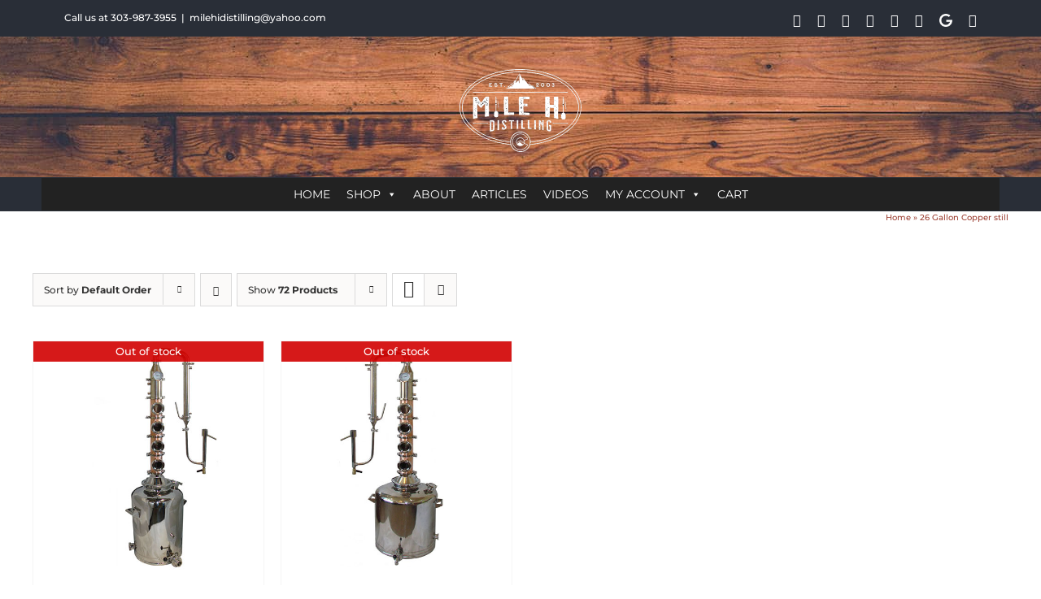

--- FILE ---
content_type: text/html; charset=UTF-8
request_url: https://milehidistilling.com/product-tag/26-gallon-copper-still/?product_count=72&product_orderby=default&product_order=asc
body_size: 16993
content:
<!DOCTYPE html>
<html class="avada-html-layout-wide avada-html-header-position-top avada-html-is-archive" lang="en-US">
<head>
	<meta http-equiv="X-UA-Compatible" content="IE=edge" />
	<meta http-equiv="Content-Type" content="text/html; charset=utf-8"/>
	<meta name="viewport" content="width=device-width, initial-scale=1" />
	<meta name='robots' content='index, follow, max-image-preview:large, max-snippet:-1, max-video-preview:-1' />

	<!-- This site is optimized with the Yoast SEO plugin v26.7 - https://yoast.com/wordpress/plugins/seo/ -->
	<title>26 Gallon Copper still Archives - Mile Hi Distilling</title>
	<link rel="canonical" href="https://94.72.125.155/product-tag/26-gallon-copper-still/" />
	<meta property="og:locale" content="en_US" />
	<meta property="og:type" content="article" />
	<meta property="og:title" content="26 Gallon Copper still Archives - Mile Hi Distilling" />
	<meta property="og:url" content="https://94.72.125.155/product-tag/26-gallon-copper-still/" />
	<meta property="og:site_name" content="Mile Hi Distilling" />
	<meta name="twitter:card" content="summary_large_image" />
	<meta name="twitter:site" content="@milehidistillin" />
	<script type="application/ld+json" class="yoast-schema-graph">{"@context":"https://schema.org","@graph":[{"@type":"CollectionPage","@id":"https://94.72.125.155/product-tag/26-gallon-copper-still/","url":"https://94.72.125.155/product-tag/26-gallon-copper-still/","name":"26 Gallon Copper still Archives - Mile Hi Distilling","isPartOf":{"@id":"https://milehidistilling.com/#website"},"primaryImageOfPage":{"@id":"https://94.72.125.155/product-tag/26-gallon-copper-still/#primaryimage"},"image":{"@id":"https://94.72.125.155/product-tag/26-gallon-copper-still/#primaryimage"},"thumbnailUrl":"https://milehidistilling.com/wp-content/uploads/2025/07/16-Gallon-Copper-4-Inch-Diameter-Mile-Hi-Flute-4-Sections.jpg","breadcrumb":{"@id":"https://94.72.125.155/product-tag/26-gallon-copper-still/#breadcrumb"},"inLanguage":"en-US"},{"@type":"ImageObject","inLanguage":"en-US","@id":"https://94.72.125.155/product-tag/26-gallon-copper-still/#primaryimage","url":"https://milehidistilling.com/wp-content/uploads/2025/07/16-Gallon-Copper-4-Inch-Diameter-Mile-Hi-Flute-4-Sections.jpg","contentUrl":"https://milehidistilling.com/wp-content/uploads/2025/07/16-Gallon-Copper-4-Inch-Diameter-Mile-Hi-Flute-4-Sections.jpg","width":500,"height":500},{"@type":"BreadcrumbList","@id":"https://94.72.125.155/product-tag/26-gallon-copper-still/#breadcrumb","itemListElement":[{"@type":"ListItem","position":1,"name":"Home","item":"https://milehidistilling.com/"},{"@type":"ListItem","position":2,"name":"26 Gallon Copper still"}]},{"@type":"WebSite","@id":"https://milehidistilling.com/#website","url":"https://milehidistilling.com/","name":"Mile Hi Distilling","description":"Moonshine Still and Alcohol Distilling Equipment for Sale","publisher":{"@id":"https://milehidistilling.com/#organization"},"potentialAction":[{"@type":"SearchAction","target":{"@type":"EntryPoint","urlTemplate":"https://milehidistilling.com/?s={search_term_string}"},"query-input":{"@type":"PropertyValueSpecification","valueRequired":true,"valueName":"search_term_string"}}],"inLanguage":"en-US"},{"@type":"Organization","@id":"https://milehidistilling.com/#organization","name":"Mile Hi Distilling","url":"https://milehidistilling.com/","logo":{"@type":"ImageObject","inLanguage":"en-US","@id":"https://milehidistilling.com/#/schema/logo/image/","url":"https://www.milehidistilling.com/wp-content/uploads/2025/10/soc-share-logo.png","contentUrl":"https://www.milehidistilling.com/wp-content/uploads/2025/10/soc-share-logo.png","width":1200,"height":630,"caption":"Mile Hi Distilling"},"image":{"@id":"https://milehidistilling.com/#/schema/logo/image/"},"sameAs":["https://www.facebook.com/milehidistilling/","https://x.com/milehidistillin","https://www.instagram.com/milehidistilling/"]}]}</script>
	<!-- / Yoast SEO plugin. -->


<link rel='dns-prefetch' href='//www.googletagmanager.com' />
<link href='https://fonts.gstatic.com' crossorigin rel='preconnect' />
<link rel="alternate" type="application/rss+xml" title="Mile Hi Distilling &raquo; Feed" href="https://milehidistilling.com/feed/" />
<link rel="alternate" type="application/rss+xml" title="Mile Hi Distilling &raquo; Comments Feed" href="https://milehidistilling.com/comments/feed/" />
								<link rel="icon" href="https://milehidistilling.com/oldclone/wp-content/uploads/2017/08/mhd-favicon.png" type="image/png" />
		
		
		
				<link rel="alternate" type="application/rss+xml" title="Mile Hi Distilling &raquo; 26 Gallon Copper still Tag Feed" href="https://milehidistilling.com/product-tag/26-gallon-copper-still/feed/" />
<style id='wp-img-auto-sizes-contain-inline-css' type='text/css'>
img:is([sizes=auto i],[sizes^="auto," i]){contain-intrinsic-size:3000px 1500px}
/*# sourceURL=wp-img-auto-sizes-contain-inline-css */
</style>
<link rel='stylesheet' id='woocommerce-smart-coupons-available-coupons-block-css' href='https://milehidistilling.com/wp-content/plugins/woocommerce-smart-coupons/blocks/build/style-woocommerce-smart-coupons-available-coupons-block.css?ver=9.38.2' type='text/css' media='all' />
<link rel='stylesheet' id='wp-components-css' href='https://milehidistilling.com/wp-includes/css/dist/components/style.min.css?ver=6.9' type='text/css' media='all' />
<link rel='stylesheet' id='woocommerce-smart-coupons-send-coupon-form-block-css' href='https://milehidistilling.com/wp-content/plugins/woocommerce-smart-coupons/blocks/build/style-woocommerce-smart-coupons-send-coupon-form-block.css?ver=9.38.2' type='text/css' media='all' />
<link rel='stylesheet' id='woocommerce-smart-coupons-action-tab-frontend-css' href='https://milehidistilling.com/wp-content/plugins/woocommerce-smart-coupons/blocks/build/style-woocommerce-smart-coupons-action-tab-frontend.css?ver=9.38.2' type='text/css' media='all' />
<style id='wp-emoji-styles-inline-css' type='text/css'>

	img.wp-smiley, img.emoji {
		display: inline !important;
		border: none !important;
		box-shadow: none !important;
		height: 1em !important;
		width: 1em !important;
		margin: 0 0.07em !important;
		vertical-align: -0.1em !important;
		background: none !important;
		padding: 0 !important;
	}
/*# sourceURL=wp-emoji-styles-inline-css */
</style>
<link rel='stylesheet' id='cr-frontend-css-css' href='https://milehidistilling.com/wp-content/plugins/customer-reviews-woocommerce/css/frontend.css?ver=5.96.0' type='text/css' media='all' />
<link rel='stylesheet' id='google_business_reviews_rating_wp_css-css' href='https://milehidistilling.com/wp-content/plugins/g-business-reviews-rating/wp/css/css.css?ver=6.9' type='text/css' media='all' />
<style id='woocommerce-inline-inline-css' type='text/css'>
.woocommerce form .form-row .required { visibility: visible; }
/*# sourceURL=woocommerce-inline-inline-css */
</style>
<link rel='stylesheet' id='aws-style-css' href='https://milehidistilling.com/wp-content/plugins/advanced-woo-search/assets/css/common.min.css?ver=3.51' type='text/css' media='all' />
<link rel='stylesheet' id='megamenu-css' href='https://milehidistilling.com/wp-content/uploads/maxmegamenu/style.css?ver=dcb1eb' type='text/css' media='all' />
<link rel='stylesheet' id='dashicons-css' href='https://milehidistilling.com/wp-includes/css/dashicons.min.css?ver=6.9' type='text/css' media='all' />
<link rel='stylesheet' id='megamenu-genericons-css' href='https://milehidistilling.com/wp-content/plugins/megamenu-pro/icons/genericons/genericons/genericons.css?ver=2.4' type='text/css' media='all' />
<link rel='stylesheet' id='megamenu-fontawesome6-css' href='https://milehidistilling.com/wp-content/plugins/megamenu-pro/icons/fontawesome6/css/all.min.css?ver=2.4' type='text/css' media='all' />
<link rel='stylesheet' id='fusion-dynamic-css-css' href='https://milehidistilling.com/wp-content/uploads/fusion-styles/e16708a917ae957fb20b5228a5594d99.min.css?ver=3.14.2' type='text/css' media='all' />
<script type="text/javascript" src="https://milehidistilling.com/wp-includes/js/jquery/jquery.min.js?ver=3.7.1" id="jquery-core-js"></script>
<script type="text/javascript" src="https://milehidistilling.com/wp-includes/js/jquery/jquery-migrate.min.js?ver=3.4.1" id="jquery-migrate-js"></script>
<script type="text/javascript" id="jquery-js-after">
/* <![CDATA[ */

					function optimocha_getCookie(name) {
						var v = document.cookie.match("(^|;) ?" + name + "=([^;]*)(;|$)");
						return v ? v[2] : null;
					}

					function optimocha_check_wc_cart_script() {
					var cart_src = "https://milehidistilling.com/wp-content/plugins/woocommerce/assets/js/frontend/cart-fragments.min.js";
					var script_id = "optimocha_loaded_wc_cart_fragments";

						if( document.getElementById(script_id) !== null ) {
							return false;
						}

						if( optimocha_getCookie("woocommerce_cart_hash") ) {
							var script = document.createElement("script");
							script.id = script_id;
							script.src = cart_src;
							script.async = true;
							document.head.appendChild(script);
						}
					}

					optimocha_check_wc_cart_script();
					document.addEventListener("click", function(){setTimeout(optimocha_check_wc_cart_script,1000);});
					
//# sourceURL=jquery-js-after
/* ]]> */
</script>
<script type="text/javascript" src="https://milehidistilling.com/wp-content/plugins/g-business-reviews-rating/wp/js/js.js?ver=6.9" id="google_business_reviews_rating_wp_js-js"></script>
<script type="text/javascript" src="https://milehidistilling.com/wp-content/plugins/woocommerce/assets/js/jquery-blockui/jquery.blockUI.min.js?ver=2.7.0-wc.10.4.3" id="wc-jquery-blockui-js" data-wp-strategy="defer"></script>
<script type="text/javascript" id="wc-add-to-cart-js-extra">
/* <![CDATA[ */
var wc_add_to_cart_params = {"ajax_url":"/wp-admin/admin-ajax.php","wc_ajax_url":"/?wc-ajax=%%endpoint%%","i18n_view_cart":"View cart","cart_url":"https://milehidistilling.com/cart/","is_cart":"","cart_redirect_after_add":"no"};
//# sourceURL=wc-add-to-cart-js-extra
/* ]]> */
</script>
<script type="text/javascript" src="https://milehidistilling.com/wp-content/plugins/woocommerce/assets/js/frontend/add-to-cart.min.js?ver=10.4.3" id="wc-add-to-cart-js" defer="defer" data-wp-strategy="defer"></script>
<script type="text/javascript" src="https://milehidistilling.com/wp-content/plugins/woocommerce/assets/js/js-cookie/js.cookie.min.js?ver=2.1.4-wc.10.4.3" id="wc-js-cookie-js" data-wp-strategy="defer"></script>

<!-- Google tag (gtag.js) snippet added by Site Kit -->
<!-- Google Analytics snippet added by Site Kit -->
<!-- Google Ads snippet added by Site Kit -->
<script type="text/javascript" src="https://www.googletagmanager.com/gtag/js?id=GT-TXB8VVTX" id="google_gtagjs-js" async></script>
<script type="text/javascript" id="google_gtagjs-js-after">
/* <![CDATA[ */
window.dataLayer = window.dataLayer || [];function gtag(){dataLayer.push(arguments);}
gtag("set","linker",{"domains":["milehidistilling.com"]});
gtag("js", new Date());
gtag("set", "developer_id.dZTNiMT", true);
gtag("config", "GT-TXB8VVTX");
gtag("config", "AW-942665734");
 window._googlesitekit = window._googlesitekit || {}; window._googlesitekit.throttledEvents = []; window._googlesitekit.gtagEvent = (name, data) => { var key = JSON.stringify( { name, data } ); if ( !! window._googlesitekit.throttledEvents[ key ] ) { return; } window._googlesitekit.throttledEvents[ key ] = true; setTimeout( () => { delete window._googlesitekit.throttledEvents[ key ]; }, 5 ); gtag( "event", name, { ...data, event_source: "site-kit" } ); }; 
//# sourceURL=google_gtagjs-js-after
/* ]]> */
</script>
<link rel="https://api.w.org/" href="https://milehidistilling.com/wp-json/" /><link rel="alternate" title="JSON" type="application/json" href="https://milehidistilling.com/wp-json/wp/v2/product_tag/339" /><link rel="EditURI" type="application/rsd+xml" title="RSD" href="https://milehidistilling.com/xmlrpc.php?rsd" />
<meta name="generator" content="WordPress 6.9" />
<meta name="generator" content="WooCommerce 10.4.3" />
<meta name="generator" content="Site Kit by Google 1.170.0" /><script>  var el_i13_login_captcha=null; var el_i13_register_captcha=null; </script><link rel="preload" href="https://milehidistilling.com/wp-content/themes/Avada/includes/lib/assets/fonts/icomoon/awb-icons.woff" as="font" type="font/woff" crossorigin><link rel="preload" href="//milehidistilling.com/wp-content/themes/Avada/includes/lib/assets/fonts/fontawesome/webfonts/fa-brands-400.woff2" as="font" type="font/woff2" crossorigin><link rel="preload" href="//milehidistilling.com/wp-content/themes/Avada/includes/lib/assets/fonts/fontawesome/webfonts/fa-regular-400.woff2" as="font" type="font/woff2" crossorigin><link rel="preload" href="//milehidistilling.com/wp-content/themes/Avada/includes/lib/assets/fonts/fontawesome/webfonts/fa-solid-900.woff2" as="font" type="font/woff2" crossorigin><style type="text/css" id="css-fb-visibility">@media screen and (max-width: 640px){.fusion-no-small-visibility{display:none !important;}body .sm-text-align-center{text-align:center !important;}body .sm-text-align-left{text-align:left !important;}body .sm-text-align-right{text-align:right !important;}body .sm-text-align-justify{text-align:justify !important;}body .sm-flex-align-center{justify-content:center !important;}body .sm-flex-align-flex-start{justify-content:flex-start !important;}body .sm-flex-align-flex-end{justify-content:flex-end !important;}body .sm-mx-auto{margin-left:auto !important;margin-right:auto !important;}body .sm-ml-auto{margin-left:auto !important;}body .sm-mr-auto{margin-right:auto !important;}body .fusion-absolute-position-small{position:absolute;width:100%;}.awb-sticky.awb-sticky-small{ position: sticky; top: var(--awb-sticky-offset,0); }}@media screen and (min-width: 641px) and (max-width: 1024px){.fusion-no-medium-visibility{display:none !important;}body .md-text-align-center{text-align:center !important;}body .md-text-align-left{text-align:left !important;}body .md-text-align-right{text-align:right !important;}body .md-text-align-justify{text-align:justify !important;}body .md-flex-align-center{justify-content:center !important;}body .md-flex-align-flex-start{justify-content:flex-start !important;}body .md-flex-align-flex-end{justify-content:flex-end !important;}body .md-mx-auto{margin-left:auto !important;margin-right:auto !important;}body .md-ml-auto{margin-left:auto !important;}body .md-mr-auto{margin-right:auto !important;}body .fusion-absolute-position-medium{position:absolute;width:100%;}.awb-sticky.awb-sticky-medium{ position: sticky; top: var(--awb-sticky-offset,0); }}@media screen and (min-width: 1025px){.fusion-no-large-visibility{display:none !important;}body .lg-text-align-center{text-align:center !important;}body .lg-text-align-left{text-align:left !important;}body .lg-text-align-right{text-align:right !important;}body .lg-text-align-justify{text-align:justify !important;}body .lg-flex-align-center{justify-content:center !important;}body .lg-flex-align-flex-start{justify-content:flex-start !important;}body .lg-flex-align-flex-end{justify-content:flex-end !important;}body .lg-mx-auto{margin-left:auto !important;margin-right:auto !important;}body .lg-ml-auto{margin-left:auto !important;}body .lg-mr-auto{margin-right:auto !important;}body .fusion-absolute-position-large{position:absolute;width:100%;}.awb-sticky.awb-sticky-large{ position: sticky; top: var(--awb-sticky-offset,0); }}</style>	<noscript><style>.woocommerce-product-gallery{ opacity: 1 !important; }</style></noscript>
	
            <style>

                .fusion-flyout-search .aws-container {
                    margin: 0 auto;
                    padding: 0;
                    width: 100%;
                    width: calc(100% - 40px);
                    max-width: 600px;
                    position: absolute;
                    top: 40%;
                    left: 20px;
                    right: 20px;
                }

                .fusion-overlay-search .aws-container {
                    width: 100%;
                }

                .fusion-secondary-menu-search .aws-container {
                    margin-left: 10px;
                }

            </style>

        		<script type="text/javascript">
			var doc = document.documentElement;
			doc.setAttribute( 'data-useragent', navigator.userAgent );
		</script>
		<style type="text/css">/** Mega Menu CSS: fs **/</style>

	<!-- Google tag (gtag.js) -->
<script async src="https://www.googletagmanager.com/gtag/js?id=G-ZHBZE1XR0J"></script>
<script>
  window.dataLayer = window.dataLayer || [];
  function gtag(){dataLayer.push(arguments);}
  gtag('js', new Date());

  gtag('config', 'G-ZHBZE1XR0J');
</script>

<!-- ManyChat -->
<script src="//widget.manychat.com/184122271736.js" defer="defer"></script>
<script src="https://mccdn.me/assets/js/widget.js" defer="defer"></script>

<meta name="google-site-verification" content="b-b0GdpGl1Ek8KZcftL296fvtYyuMOgMti8iVt1R8Fk" /><link rel='stylesheet' id='wc-blocks-style-css' href='https://milehidistilling.com/wp-content/plugins/woocommerce/assets/client/blocks/wc-blocks.css?ver=wc-10.4.3' type='text/css' media='all' />
<style id='global-styles-inline-css' type='text/css'>
:root{--wp--preset--aspect-ratio--square: 1;--wp--preset--aspect-ratio--4-3: 4/3;--wp--preset--aspect-ratio--3-4: 3/4;--wp--preset--aspect-ratio--3-2: 3/2;--wp--preset--aspect-ratio--2-3: 2/3;--wp--preset--aspect-ratio--16-9: 16/9;--wp--preset--aspect-ratio--9-16: 9/16;--wp--preset--color--black: #000000;--wp--preset--color--cyan-bluish-gray: #abb8c3;--wp--preset--color--white: #ffffff;--wp--preset--color--pale-pink: #f78da7;--wp--preset--color--vivid-red: #cf2e2e;--wp--preset--color--luminous-vivid-orange: #ff6900;--wp--preset--color--luminous-vivid-amber: #fcb900;--wp--preset--color--light-green-cyan: #7bdcb5;--wp--preset--color--vivid-green-cyan: #00d084;--wp--preset--color--pale-cyan-blue: #8ed1fc;--wp--preset--color--vivid-cyan-blue: #0693e3;--wp--preset--color--vivid-purple: #9b51e0;--wp--preset--color--awb-color-1: #ffffff;--wp--preset--color--awb-color-2: #f5f5f5;--wp--preset--color--awb-color-3: #eae8e8;--wp--preset--color--awb-color-4: #dddddd;--wp--preset--color--awb-color-5: #747474;--wp--preset--color--awb-color-6: #a04332;--wp--preset--color--awb-color-7: #333333;--wp--preset--color--awb-color-8: #292e37;--wp--preset--color--awb-color-custom-10: #e8e8e8;--wp--preset--color--awb-color-custom-11: #ebeaea;--wp--preset--color--awb-color-custom-12: #a0ce4e;--wp--preset--color--awb-color-custom-13: rgba(235,234,234,0.8);--wp--preset--gradient--vivid-cyan-blue-to-vivid-purple: linear-gradient(135deg,rgb(6,147,227) 0%,rgb(155,81,224) 100%);--wp--preset--gradient--light-green-cyan-to-vivid-green-cyan: linear-gradient(135deg,rgb(122,220,180) 0%,rgb(0,208,130) 100%);--wp--preset--gradient--luminous-vivid-amber-to-luminous-vivid-orange: linear-gradient(135deg,rgb(252,185,0) 0%,rgb(255,105,0) 100%);--wp--preset--gradient--luminous-vivid-orange-to-vivid-red: linear-gradient(135deg,rgb(255,105,0) 0%,rgb(207,46,46) 100%);--wp--preset--gradient--very-light-gray-to-cyan-bluish-gray: linear-gradient(135deg,rgb(238,238,238) 0%,rgb(169,184,195) 100%);--wp--preset--gradient--cool-to-warm-spectrum: linear-gradient(135deg,rgb(74,234,220) 0%,rgb(151,120,209) 20%,rgb(207,42,186) 40%,rgb(238,44,130) 60%,rgb(251,105,98) 80%,rgb(254,248,76) 100%);--wp--preset--gradient--blush-light-purple: linear-gradient(135deg,rgb(255,206,236) 0%,rgb(152,150,240) 100%);--wp--preset--gradient--blush-bordeaux: linear-gradient(135deg,rgb(254,205,165) 0%,rgb(254,45,45) 50%,rgb(107,0,62) 100%);--wp--preset--gradient--luminous-dusk: linear-gradient(135deg,rgb(255,203,112) 0%,rgb(199,81,192) 50%,rgb(65,88,208) 100%);--wp--preset--gradient--pale-ocean: linear-gradient(135deg,rgb(255,245,203) 0%,rgb(182,227,212) 50%,rgb(51,167,181) 100%);--wp--preset--gradient--electric-grass: linear-gradient(135deg,rgb(202,248,128) 0%,rgb(113,206,126) 100%);--wp--preset--gradient--midnight: linear-gradient(135deg,rgb(2,3,129) 0%,rgb(40,116,252) 100%);--wp--preset--font-size--small: 11.25px;--wp--preset--font-size--medium: 20px;--wp--preset--font-size--large: 22.5px;--wp--preset--font-size--x-large: 42px;--wp--preset--font-size--normal: 15px;--wp--preset--font-size--xlarge: 30px;--wp--preset--font-size--huge: 45px;--wp--preset--spacing--20: 0.44rem;--wp--preset--spacing--30: 0.67rem;--wp--preset--spacing--40: 1rem;--wp--preset--spacing--50: 1.5rem;--wp--preset--spacing--60: 2.25rem;--wp--preset--spacing--70: 3.38rem;--wp--preset--spacing--80: 5.06rem;--wp--preset--shadow--natural: 6px 6px 9px rgba(0, 0, 0, 0.2);--wp--preset--shadow--deep: 12px 12px 50px rgba(0, 0, 0, 0.4);--wp--preset--shadow--sharp: 6px 6px 0px rgba(0, 0, 0, 0.2);--wp--preset--shadow--outlined: 6px 6px 0px -3px rgb(255, 255, 255), 6px 6px rgb(0, 0, 0);--wp--preset--shadow--crisp: 6px 6px 0px rgb(0, 0, 0);}:where(.is-layout-flex){gap: 0.5em;}:where(.is-layout-grid){gap: 0.5em;}body .is-layout-flex{display: flex;}.is-layout-flex{flex-wrap: wrap;align-items: center;}.is-layout-flex > :is(*, div){margin: 0;}body .is-layout-grid{display: grid;}.is-layout-grid > :is(*, div){margin: 0;}:where(.wp-block-columns.is-layout-flex){gap: 2em;}:where(.wp-block-columns.is-layout-grid){gap: 2em;}:where(.wp-block-post-template.is-layout-flex){gap: 1.25em;}:where(.wp-block-post-template.is-layout-grid){gap: 1.25em;}.has-black-color{color: var(--wp--preset--color--black) !important;}.has-cyan-bluish-gray-color{color: var(--wp--preset--color--cyan-bluish-gray) !important;}.has-white-color{color: var(--wp--preset--color--white) !important;}.has-pale-pink-color{color: var(--wp--preset--color--pale-pink) !important;}.has-vivid-red-color{color: var(--wp--preset--color--vivid-red) !important;}.has-luminous-vivid-orange-color{color: var(--wp--preset--color--luminous-vivid-orange) !important;}.has-luminous-vivid-amber-color{color: var(--wp--preset--color--luminous-vivid-amber) !important;}.has-light-green-cyan-color{color: var(--wp--preset--color--light-green-cyan) !important;}.has-vivid-green-cyan-color{color: var(--wp--preset--color--vivid-green-cyan) !important;}.has-pale-cyan-blue-color{color: var(--wp--preset--color--pale-cyan-blue) !important;}.has-vivid-cyan-blue-color{color: var(--wp--preset--color--vivid-cyan-blue) !important;}.has-vivid-purple-color{color: var(--wp--preset--color--vivid-purple) !important;}.has-black-background-color{background-color: var(--wp--preset--color--black) !important;}.has-cyan-bluish-gray-background-color{background-color: var(--wp--preset--color--cyan-bluish-gray) !important;}.has-white-background-color{background-color: var(--wp--preset--color--white) !important;}.has-pale-pink-background-color{background-color: var(--wp--preset--color--pale-pink) !important;}.has-vivid-red-background-color{background-color: var(--wp--preset--color--vivid-red) !important;}.has-luminous-vivid-orange-background-color{background-color: var(--wp--preset--color--luminous-vivid-orange) !important;}.has-luminous-vivid-amber-background-color{background-color: var(--wp--preset--color--luminous-vivid-amber) !important;}.has-light-green-cyan-background-color{background-color: var(--wp--preset--color--light-green-cyan) !important;}.has-vivid-green-cyan-background-color{background-color: var(--wp--preset--color--vivid-green-cyan) !important;}.has-pale-cyan-blue-background-color{background-color: var(--wp--preset--color--pale-cyan-blue) !important;}.has-vivid-cyan-blue-background-color{background-color: var(--wp--preset--color--vivid-cyan-blue) !important;}.has-vivid-purple-background-color{background-color: var(--wp--preset--color--vivid-purple) !important;}.has-black-border-color{border-color: var(--wp--preset--color--black) !important;}.has-cyan-bluish-gray-border-color{border-color: var(--wp--preset--color--cyan-bluish-gray) !important;}.has-white-border-color{border-color: var(--wp--preset--color--white) !important;}.has-pale-pink-border-color{border-color: var(--wp--preset--color--pale-pink) !important;}.has-vivid-red-border-color{border-color: var(--wp--preset--color--vivid-red) !important;}.has-luminous-vivid-orange-border-color{border-color: var(--wp--preset--color--luminous-vivid-orange) !important;}.has-luminous-vivid-amber-border-color{border-color: var(--wp--preset--color--luminous-vivid-amber) !important;}.has-light-green-cyan-border-color{border-color: var(--wp--preset--color--light-green-cyan) !important;}.has-vivid-green-cyan-border-color{border-color: var(--wp--preset--color--vivid-green-cyan) !important;}.has-pale-cyan-blue-border-color{border-color: var(--wp--preset--color--pale-cyan-blue) !important;}.has-vivid-cyan-blue-border-color{border-color: var(--wp--preset--color--vivid-cyan-blue) !important;}.has-vivid-purple-border-color{border-color: var(--wp--preset--color--vivid-purple) !important;}.has-vivid-cyan-blue-to-vivid-purple-gradient-background{background: var(--wp--preset--gradient--vivid-cyan-blue-to-vivid-purple) !important;}.has-light-green-cyan-to-vivid-green-cyan-gradient-background{background: var(--wp--preset--gradient--light-green-cyan-to-vivid-green-cyan) !important;}.has-luminous-vivid-amber-to-luminous-vivid-orange-gradient-background{background: var(--wp--preset--gradient--luminous-vivid-amber-to-luminous-vivid-orange) !important;}.has-luminous-vivid-orange-to-vivid-red-gradient-background{background: var(--wp--preset--gradient--luminous-vivid-orange-to-vivid-red) !important;}.has-very-light-gray-to-cyan-bluish-gray-gradient-background{background: var(--wp--preset--gradient--very-light-gray-to-cyan-bluish-gray) !important;}.has-cool-to-warm-spectrum-gradient-background{background: var(--wp--preset--gradient--cool-to-warm-spectrum) !important;}.has-blush-light-purple-gradient-background{background: var(--wp--preset--gradient--blush-light-purple) !important;}.has-blush-bordeaux-gradient-background{background: var(--wp--preset--gradient--blush-bordeaux) !important;}.has-luminous-dusk-gradient-background{background: var(--wp--preset--gradient--luminous-dusk) !important;}.has-pale-ocean-gradient-background{background: var(--wp--preset--gradient--pale-ocean) !important;}.has-electric-grass-gradient-background{background: var(--wp--preset--gradient--electric-grass) !important;}.has-midnight-gradient-background{background: var(--wp--preset--gradient--midnight) !important;}.has-small-font-size{font-size: var(--wp--preset--font-size--small) !important;}.has-medium-font-size{font-size: var(--wp--preset--font-size--medium) !important;}.has-large-font-size{font-size: var(--wp--preset--font-size--large) !important;}.has-x-large-font-size{font-size: var(--wp--preset--font-size--x-large) !important;}
/*# sourceURL=global-styles-inline-css */
</style>
<link rel='stylesheet' id='wc-authnet-blocks-checkout-style-css' href='https://milehidistilling.com/wp-content/plugins/woo-authorize-net-gateway-aim/build/style-index.css?ver=e24aa2fa2b7649feaf7f' type='text/css' media='all' />
</head>

<body class="archive tax-product_tag term-26-gallon-copper-still term-339 wp-theme-Avada theme-Avada woocommerce woocommerce-page woocommerce-no-js mega-menu-main-navigation fusion-image-hovers fusion-pagination-sizing fusion-button_type-flat fusion-button_span-no fusion-button_gradient-linear avada-image-rollover-circle-yes avada-image-rollover-yes avada-image-rollover-direction-center_vertical fusion-body ltr fusion-sticky-header no-tablet-sticky-header no-mobile-sticky-header avada-has-rev-slider-styles fusion-disable-outline fusion-sub-menu-fade mobile-logo-pos-center layout-wide-mode avada-has-boxed-modal-shadow-none layout-scroll-offset-full avada-has-zero-margin-offset-top fusion-top-header menu-text-align-center fusion-woo-product-design-classic fusion-woo-shop-page-columns-4 fusion-woo-related-columns-4 fusion-woo-archive-page-columns-4 fusion-woocommerce-equal-heights avada-has-woo-gallery-disabled woo-sale-badge-circle woo-outofstock-badge-top_bar mobile-menu-design-classic fusion-show-pagination-text fusion-header-layout-v5 avada-responsive avada-footer-fx-none avada-menu-highlight-style-arrow fusion-search-form-classic fusion-main-menu-search-dropdown fusion-avatar-square avada-dropdown-styles avada-blog-layout-grid avada-blog-archive-layout-grid avada-header-shadow-no avada-menu-icon-position-left avada-has-megamenu-shadow avada-has-mainmenu-dropdown-divider avada-has-header-100-width avada-has-pagetitle-bg-full avada-has-100-footer avada-has-titlebar-bar_and_content avada-social-full-transparent avada-has-header-bg-image avada-header-bg-repeat avada-has-header-bg-parallax avada-has-pagination-padding avada-flyout-menu-direction-fade avada-ec-views-v1" data-awb-post-id="718">
		<a class="skip-link screen-reader-text" href="#content">Skip to content</a>

	<div id="boxed-wrapper">
		
		<div id="wrapper" class="fusion-wrapper">
			<div id="home" style="position:relative;top:-1px;"></div>
							
					
			<header class="fusion-header-wrapper">
				<div class="fusion-header-v5 fusion-logo-alignment fusion-logo-center fusion-sticky-menu- fusion-sticky-logo-1 fusion-mobile-logo-1 fusion-sticky-menu-only fusion-header-menu-align-center fusion-mobile-menu-design-classic">
					
<div class="fusion-secondary-header">
	<div class="fusion-row">
					<div class="fusion-alignleft">
				<div class="fusion-contact-info"><span class="fusion-contact-info-phone-number"><a href="tel:3039873955">Call us at 303-987-3955</a></span><span class="fusion-header-separator">|</span><span class="fusion-contact-info-email-address"><a href="mailto:&#109;&#105;&#108;eh&#105;&#100;&#105;&#115;&#116;i&#108;l&#105;ng&#64;&#121;&#97;hoo&#46;c&#111;m">&#109;&#105;&#108;eh&#105;&#100;&#105;&#115;&#116;i&#108;l&#105;ng&#64;&#121;&#97;hoo&#46;c&#111;m</a></span></div>			</div>
							<div class="fusion-alignright">
				<div class="fusion-social-links-header"><div class="fusion-social-networks"><div class="fusion-social-networks-wrapper"><a  class="fusion-social-network-icon fusion-tooltip fusion-facebook awb-icon-facebook" style data-placement="bottom" data-title="Facebook" data-toggle="tooltip" title="Facebook" href="https://www.facebook.com/milehidistilling/" target="_blank" rel="noreferrer"><span class="screen-reader-text">Facebook</span></a><a  class="fusion-social-network-icon fusion-tooltip fusion-instagram awb-icon-instagram" style data-placement="bottom" data-title="Instagram" data-toggle="tooltip" title="Instagram" href="https://www.instagram.com/milehidistilling/" target="_blank" rel="noopener noreferrer"><span class="screen-reader-text">Instagram</span></a><a  class="fusion-social-network-icon fusion-tooltip fusion-twitter awb-icon-twitter" style data-placement="bottom" data-title="X" data-toggle="tooltip" title="X" href="https://twitter.com/milehidistillin" target="_blank" rel="noopener noreferrer"><span class="screen-reader-text">X</span></a><a  class="fusion-social-network-icon fusion-tooltip fusion-tiktok awb-icon-tiktok" style data-placement="bottom" data-title="Tiktok" data-toggle="tooltip" title="Tiktok" href="https://www.tiktok.com/@milehidistilling" target="_blank" rel="noopener noreferrer"><span class="screen-reader-text">Tiktok</span></a><a  class="fusion-social-network-icon fusion-tooltip fusion-youtube awb-icon-youtube" style data-placement="bottom" data-title="YouTube" data-toggle="tooltip" title="YouTube" href="https://www.youtube.com/channel/UCQp3fB7FGj25R-fGwpepkPQ" target="_blank" rel="noopener noreferrer"><span class="screen-reader-text">YouTube</span></a><a  class="fusion-social-network-icon fusion-tooltip fusion-pinterest awb-icon-pinterest" style data-placement="bottom" data-title="Pinterest" data-toggle="tooltip" title="Pinterest" href="https://www.pinterest.com/milehidisti0015/" target="_blank" rel="noopener noreferrer"><span class="screen-reader-text">Pinterest</span></a><a  class="awb-custom-image custom fusion-social-network-icon fusion-tooltip fusion-custom awb-icon-custom fusion-last-social-icon" style="position:relative;" data-placement="bottom" data-title="Google My Business" data-toggle="tooltip" title="Google My Business" href="https://g.page/milehidistilling" target="_blank" rel="noopener noreferrer"><span class="screen-reader-text">Google My Business</span><img src="https://milehidistilling.com/oldsite/wp-content/uploads/2020/09/Google-Icon-update.png" style="width:auto;" alt="Google My Business" /></a><a  class="fusion-social-network-icon fusion-tooltip fusion-yelp awb-icon-yelp" style data-placement="bottom" data-title="Yelp" data-toggle="tooltip" title="Yelp" href="https://www.yelp.com/biz/mile-hi-distilling-denver" target="_blank" rel="noopener noreferrer"><span class="screen-reader-text">Yelp</span></a></div></div></div>			</div>
			</div>
</div>
<div class="fusion-header-sticky-height"></div>
<div class="fusion-sticky-header-wrapper"> <!-- start fusion sticky header wrapper -->
	<div class="fusion-header">
		<div class="fusion-row">
							<div class="fusion-logo" data-margin-top="31px" data-margin-bottom="31px" data-margin-left="0px" data-margin-right="0px">
			<a class="fusion-logo-link"  href="https://milehidistilling.com/" >

						<!-- standard logo -->
			<img src="https://milehidistilling.com/oldclone/wp-content/uploads/2024/04/mile-hi-distilling-logo.png" srcset="https://milehidistilling.com/oldclone/wp-content/uploads/2024/04/mile-hi-distilling-logo.png 1x, https://milehidistilling.com/oldclone/wp-content/uploads/2024/04/mile-hi-distilling-logo.png 2x" width="" height="" alt="Mile Hi Distilling Logo" data-retina_logo_url="https://milehidistilling.com/oldclone/wp-content/uploads/2024/04/mile-hi-distilling-logo.png" class="fusion-standard-logo" />

											<!-- mobile logo -->
				<img src="https://milehidistilling.com/oldclone/wp-content/uploads/2024/04/mile-hi-distilling-logo.png" srcset="https://milehidistilling.com/oldclone/wp-content/uploads/2024/04/mile-hi-distilling-logo.png 1x, https://milehidistilling.com/oldclone/wp-content/uploads/2024/04/mile-hi-distilling-logo.png 2x" width="" height="" alt="Mile Hi Distilling Logo" data-retina_logo_url="https://milehidistilling.com/oldclone/wp-content/uploads/2024/04/mile-hi-distilling-logo.png" class="fusion-mobile-logo" />
			
					</a>
		</div>
										
					</div>
	</div>
	<div class="fusion-secondary-main-menu">
		<div class="fusion-row">
			<nav class="fusion-main-menu" aria-label="Main Menu"><div id="mega-menu-wrap-main_navigation" class="mega-menu-wrap"><div class="mega-menu-toggle"><div class="mega-toggle-blocks-left"></div><div class="mega-toggle-blocks-center"></div><div class="mega-toggle-blocks-right"><div class='mega-toggle-block mega-menu-toggle-animated-block mega-toggle-block-0' id='mega-toggle-block-0'><button aria-label="Toggle Menu" class="mega-toggle-animated mega-toggle-animated-slider" type="button" aria-expanded="false">
                  <span class="mega-toggle-animated-box">
                    <span class="mega-toggle-animated-inner"></span>
                  </span>
                </button></div></div></div><ul id="mega-menu-main_navigation" class="mega-menu max-mega-menu mega-menu-horizontal mega-no-js" data-event="hover_intent" data-effect="fade_up" data-effect-speed="200" data-effect-mobile="disabled" data-effect-speed-mobile="0" data-mobile-force-width="false" data-second-click="go" data-document-click="collapse" data-vertical-behaviour="standard" data-breakpoint="768" data-unbind="true" data-mobile-state="collapse_all" data-mobile-direction="vertical" data-hover-intent-timeout="300" data-hover-intent-interval="100" data-overlay-desktop="false" data-overlay-mobile="false"><li class="mega-menu-item mega-menu-item-type-post_type mega-menu-item-object-page mega-menu-item-home mega-align-bottom-left mega-menu-flyout mega-menu-item-228964" id="mega-menu-item-228964"><a class="mega-menu-link" href="https://milehidistilling.com/" tabindex="0">HOME</a></li><li class="mega-menu-item mega-menu-item-type-post_type mega-menu-item-object-page mega-menu-item-has-children mega-menu-megamenu mega-align-bottom-left mega-menu-megamenu mega-menu-item-228960" id="mega-menu-item-228960"><a class="mega-menu-link" href="https://milehidistilling.com/shop/" aria-expanded="false" tabindex="0">SHOP<span class="mega-indicator" aria-hidden="true"></span></a>
<ul class="mega-sub-menu">
<li class="mega-menu-item mega-menu-item-type-custom mega-menu-item-object-custom mega-menu-item-has-children mega-menu-column-standard mega-menu-columns-1-of-4 mega-menu-item-228874" style="--columns:4; --span:1" id="mega-menu-item-228874"><a title="Stills for home distilling moonshine" class="mega-menu-link" href="/product-category/stills/">STILLS<span class="mega-indicator" aria-hidden="true"></span></a>
	<ul class="mega-sub-menu">
<li class="mega-menu-item mega-menu-item-type-custom mega-menu-item-object-custom mega-menu-item-228877" id="mega-menu-item-228877"><a title="Stainless moonshine stills" class="mega-menu-link" href="https://milehidistilling.com/product-category/stills/mile-hi-stills-stainless/">Stainless Distillers</a></li><li class="mega-menu-item mega-menu-item-type-custom mega-menu-item-object-custom mega-menu-item-228879" id="mega-menu-item-228879"><a title="Distiller kits " class="mega-menu-link" href="https://milehidistilling.com/product-category/stills/mile-hi-plug-play-complete-still-kits-stainless/">Distiller Complete Kits Stainless</a></li><li class="mega-menu-item mega-menu-item-type-custom mega-menu-item-object-custom mega-menu-item-228878" id="mega-menu-item-228878"><a title="Moonshine still towers" class="mega-menu-link" href="https://milehidistilling.com/product-category/stills/mile-hi-distilling-towers-stainless/">Stainless Still Towers</a></li><li class="mega-menu-item mega-menu-item-type-custom mega-menu-item-object-custom mega-menu-item-228880" id="mega-menu-item-228880"><a title="Copper stills for sale" class="mega-menu-link" href="/product-category/stills/mile-hi-stills-copper">Copper Stills</a></li><li class="mega-menu-item mega-menu-item-type-custom mega-menu-item-object-custom mega-menu-item-228882" id="mega-menu-item-228882"><a title="Copper Still Compleat Kits " class="mega-menu-link" href="https://milehidistilling.com/product-category/mile-hi-plug-play-complete-still-kits-copper/">Copper Still Complete Kits</a></li><li class="mega-menu-item mega-menu-item-type-custom mega-menu-item-object-custom mega-menu-item-228881" id="mega-menu-item-228881"><a title="Copper still towers" class="mega-menu-link" href="https://milehidistilling.com/product-category/stills/mile-hi-distilling-towers-copper/">Copper Still Towers</a></li><li class="mega-menu-item mega-menu-item-type-custom mega-menu-item-object-custom mega-menu-item-228885" id="mega-menu-item-228885"><a class="mega-menu-link" href="https://milehidistilling.com/product-category/still-parts/distilling-tower-add-ons-and-accessories/">Distilling Tower Add-Ons and Accessories</a></li><li class="mega-menu-item mega-menu-item-type-custom mega-menu-item-object-custom mega-menu-item-228886" id="mega-menu-item-228886"><a class="mega-menu-link" href="/product-category/stills/copper-alembic-whiskey-stills/">Copper Alembic Whiskey Stills</a></li><li class="mega-menu-item mega-menu-item-type-custom mega-menu-item-object-custom mega-menu-item-228887" id="mega-menu-item-228887"><a title="Discount stills " class="mega-menu-link" href="https://milehidistilling.com/product-category/stills/economy-moonshine-stills/">Economy Moonshine Distillers</a></li><li class="mega-highlight mega-menu-item mega-menu-item-type-custom mega-menu-item-object-custom mega-menu-item-has-children mega-menu-item-228875 highlight" id="mega-menu-item-228875"><a class="mega-menu-link" href="/product-category/stills/commercial-stills-and-towers" aria-expanded="false">Commercial Stills and Towers<span class="mega-indicator" aria-hidden="true"></span></a>
		<ul class="mega-sub-menu">
<li class="mega-menu-item mega-menu-item-type-custom mega-menu-item-object-custom mega-menu-item-228876" id="mega-menu-item-228876"><a class="mega-menu-link" href="/product-category/parts/mile-hi-commercial-still-accessories-and-parts">Commercial Still Accessories and Parts</a></li>		</ul>
</li><li class="mega-menu-item mega-menu-item-type-custom mega-menu-item-object-custom mega-menu-item-228888" id="mega-menu-item-228888"><a class="mega-menu-link" href="https://milehidistilling.com/product-category/stills/moonshine-stills/essential-oil-distillers/">Essential Oil Distillers</a></li><li class="mega-menu-item mega-menu-item-type-custom mega-menu-item-object-custom mega-menu-item-228889" id="mega-menu-item-228889"><a class="mega-menu-link" href="https://milehidistilling.com/product-category/stills/moonshine-stills/still-boilers/">Still Boilers</a></li>	</ul>
</li><li class="mega-menu-item mega-menu-item-type-custom mega-menu-item-object-custom mega-menu-item-has-children mega-menu-column-standard mega-menu-columns-1-of-4 mega-menu-item-228890" style="--columns:4; --span:1" id="mega-menu-item-228890"><a class="mega-menu-link" href="/product-category/supplies/">SUPPLIES<span class="mega-indicator" aria-hidden="true"></span></a>
	<ul class="mega-sub-menu">
<li class="mega-menu-item mega-menu-item-type-custom mega-menu-item-object-custom mega-menu-item-228891" id="mega-menu-item-228891"><a class="mega-menu-link" href="https://milehidistilling.com/product-category/supplies/distillers-yeast-and-turbo-yeast/">Turbo Yeast & Distillers Yeast</a></li><li class="mega-menu-item mega-menu-item-type-custom mega-menu-item-object-custom mega-menu-item-228892" id="mega-menu-item-228892"><a class="mega-menu-link" href="/product-category/parts/still-heat-controllers-burners/">Still Heat Controllers & Burners</a></li><li class="mega-menu-item mega-menu-item-type-custom mega-menu-item-object-custom mega-menu-item-228894" id="mega-menu-item-228894"><a class="mega-menu-link" href="/product-category/supplies/oak-barrels-oak-aging/">Oak Barrels & Oak Aging</a></li><li class="mega-menu-item mega-menu-item-type-custom mega-menu-item-object-custom mega-menu-item-228895" id="mega-menu-item-228895"><a class="mega-menu-link" href="/product-category/supplies/fermentation-equipment-and-accessories">Fermentation Equipment and Accessories</a></li><li class="mega-menu-item mega-menu-item-type-custom mega-menu-item-object-custom mega-menu-item-228896" id="mega-menu-item-228896"><a class="mega-menu-link" href="/product-category/supplies/distilling-grains/">Distilling Grains</a></li><li class="mega-menu-item mega-menu-item-type-custom mega-menu-item-object-custom mega-menu-item-228898" id="mega-menu-item-228898"><a class="mega-menu-link" href="https://milehidistilling.com/product-category/supplies/additives-for-distilling/">Additives for Distilling</a></li><li class="mega-menu-item mega-menu-item-type-custom mega-menu-item-object-custom mega-menu-item-228899" id="mega-menu-item-228899"><a class="mega-menu-link" href="/product-category/botanicals-for-distilling/">Botanicals for Distilling</a></li><li class="mega-menu-item mega-menu-item-type-custom mega-menu-item-object-custom mega-menu-item-228900" id="mega-menu-item-228900"><a class="mega-menu-link" href="/product-category/parts/still-column-packing-hose-packages/">Column Packing & Hose Packages</a></li><li class="mega-menu-item mega-menu-item-type-custom mega-menu-item-object-custom mega-menu-item-228901" id="mega-menu-item-228901"><a class="mega-menu-link" href="https://milehidistilling.com/product-category/still-parts/alcohol-carbon-filtering/">Carbon & Filtering</a></li><li class="mega-menu-item mega-menu-item-type-custom mega-menu-item-object-custom mega-menu-item-228902" id="mega-menu-item-228902"><a class="mega-menu-link" href="https://milehidistilling.com/product-category/resources/distilling-books/">Distilling Books</a></li><li class="mega-menu-item mega-menu-item-type-custom mega-menu-item-object-custom mega-menu-item-228904" id="mega-menu-item-228904"><a class="mega-menu-link" href="https://milehidistilling.com/product-category/supplies/testing-equipment-and-meters/">Testing Equipment and Meters</a></li><li class="mega-menu-item mega-menu-item-type-custom mega-menu-item-object-custom mega-menu-item-228905" id="mega-menu-item-228905"><a class="mega-menu-link" href="https://milehidistilling.com/product-category/supplies/straining-equipment/">Straining Equipment</a></li>	</ul>
</li><li class="mega-menu-item mega-menu-item-type-custom mega-menu-item-object-custom mega-menu-item-has-children mega-menu-column-standard mega-menu-columns-1-of-4 mega-menu-item-228907" style="--columns:4; --span:1" id="mega-menu-item-228907"><a class="mega-menu-link" href="https://milehidistilling.com/product-category/supplies/alcohol-essences/">ALCOHOL ESSENCES<span class="mega-indicator" aria-hidden="true"></span></a>
	<ul class="mega-sub-menu">
<li class="mega-menu-item mega-menu-item-type-custom mega-menu-item-object-custom mega-menu-item-228908" id="mega-menu-item-228908"><a class="mega-menu-link" href="https://milehidistilling.com/product-category/supplies/alcohol-essences/top-shelf-50ml/">Top Shelf 50ml</a></li><li class="mega-highlight mega-menu-item mega-menu-item-type-custom mega-menu-item-object-custom mega-menu-item-228916 highlight" id="mega-menu-item-228916"><a class="mega-menu-link" href="https://milehidistilling.com/product-category/supplies/alcohol-essences/liquor-quik-20ml/">Liquor Quik 20ml</a></li><li class="mega-menu-item mega-menu-item-type-custom mega-menu-item-object-custom mega-menu-item-228924" id="mega-menu-item-228924"><a class="mega-menu-link" href="https://milehidistilling.com/product-category/supplies/alcohol-essences/mile-hi-essences-50ml/">Mile Hi Essences 50ml</a></li><li class="mega-menu-item mega-menu-item-type-custom mega-menu-item-object-custom mega-menu-item-228930" id="mega-menu-item-228930"><a class="mega-menu-link" href="https://milehidistilling.com/product-category/supplies/alcohol-essences/1-2-liter-bottles-500ml/">1/2 Liter Bottles (500ml)</a></li><li class="mega-menu-item mega-menu-item-type-custom mega-menu-item-object-custom mega-menu-item-228932" id="mega-menu-item-228932"><a class="mega-menu-link" href="https://milehidistilling.com/product-category/supplies/alcohol-essences/liquor-base/">Liquor Base</a></li>	</ul>
</li><li class="mega-menu-item mega-menu-item-type-custom mega-menu-item-object-custom mega-menu-item-has-children mega-menu-column-standard mega-menu-columns-1-of-4 mega-menu-item-228933" style="--columns:4; --span:1" id="mega-menu-item-228933"><a class="mega-menu-link" href="https://milehidistilling.com/product-category/still-parts/">STILL PARTS<span class="mega-indicator" aria-hidden="true"></span></a>
	<ul class="mega-sub-menu">
<li class="mega-menu-item mega-menu-item-type-custom mega-menu-item-object-custom mega-menu-item-228934" id="mega-menu-item-228934"><a class="mega-menu-link" href="/product-category/parts/clamps">Clamps</a></li><li class="mega-menu-item mega-menu-item-type-custom mega-menu-item-object-custom mega-menu-item-228935" id="mega-menu-item-228935"><a class="mega-menu-link" href="https://milehidistilling.com/product-category/still-parts/gaskets/">Gaskets</a></li><li class="mega-menu-item mega-menu-item-type-custom mega-menu-item-object-custom mega-menu-item-228936" id="mega-menu-item-228936"><a class="mega-menu-link" href="https://milehidistilling.com/product-category/still-parts/condensers/">Condensers</a></li><li class="mega-menu-item mega-menu-item-type-custom mega-menu-item-object-custom mega-menu-item-228937" id="mega-menu-item-228937"><a class="mega-menu-link" href="https://milehidistilling.com/product-category/still-parts/reducers-and-lids/">Reducers & Lids</a></li><li class="mega-menu-item mega-menu-item-type-custom mega-menu-item-object-custom mega-menu-item-228938" id="mega-menu-item-228938"><a class="mega-menu-link" href="https://milehidistilling.com/product-category/still-parts/extensions/">Extensions</a></li><li class="mega-menu-item mega-menu-item-type-custom mega-menu-item-object-custom mega-menu-item-228939" id="mega-menu-item-228939"><a class="mega-menu-link" href="https://milehidistilling.com/product-category/still-parts/copper-parts/">Copper Parts</a></li><li class="mega-menu-item mega-menu-item-type-custom mega-menu-item-object-custom mega-menu-item-228940" id="mega-menu-item-228940"><a class="mega-menu-link" href="https://milehidistilling.com/product-category/still-parts/stainless-parts/">Stainless Parts</a></li><li class="mega-menu-item mega-menu-item-type-custom mega-menu-item-object-custom mega-menu-item-228941" id="mega-menu-item-228941"><a class="mega-menu-link" href="https://milehidistilling.com/product-category/still-parts/valves/">Valves</a></li>	</ul>
</li></ul>
</li><li class="mega-menu-item mega-menu-item-type-custom mega-menu-item-object-custom mega-align-bottom-left mega-menu-flyout mega-menu-item-228942" id="mega-menu-item-228942"><a class="mega-menu-link" href="https://milehidistilling.com/oldsite/about/" tabindex="0">ABOUT</a></li><li class="mega-menu-item mega-menu-item-type-custom mega-menu-item-object-custom mega-align-bottom-left mega-menu-flyout mega-menu-item-228952" id="mega-menu-item-228952"><a class="mega-menu-link" href="https://milehidistilling.com/oldsite/articles/" tabindex="0">ARTICLES</a></li><li class="mega-menu-item mega-menu-item-type-custom mega-menu-item-object-custom mega-align-bottom-left mega-menu-flyout mega-menu-item-228953" id="mega-menu-item-228953"><a class="mega-menu-link" href="https://milehidistilling.com/oldsite/video/" tabindex="0">VIDEOS</a></li><li class="mega-menu-item mega-menu-item-type-custom mega-menu-item-object-custom mega-menu-item-has-children mega-align-bottom-left mega-menu-flyout mega-menu-item-228954" id="mega-menu-item-228954"><a class="mega-menu-link" href="https://milehidistilling.com/oldsite/my-account/" aria-expanded="false" tabindex="0">MY ACCOUNT<span class="mega-indicator" aria-hidden="true"></span></a>
<ul class="mega-sub-menu">
<li class="mega-menu-item mega-menu-item-type-custom mega-menu-item-object-custom mega-menu-item-228955" id="mega-menu-item-228955"><a class="mega-menu-link" href="https://milehidistilling.com/oldsite/my-account/orders/">MY ORDERS</a></li><li class="mega-menu-item mega-menu-item-type-custom mega-menu-item-object-custom mega-menu-item-228956" id="mega-menu-item-228956"><a class="mega-menu-link" href="https://www.milehidistilling.com/wish-list/">WISH LIST</a></li><li class="mega-menu-item mega-menu-item-type-custom mega-menu-item-object-custom mega-menu-item-228957" id="mega-menu-item-228957"><a class="mega-menu-link" href="https://milehidistilling.com/oldsite/my-account/edit-account/">ACCOUNT DETAILS</a></li></ul>
</li><li class="mega-menu-item mega-menu-item-type-custom mega-menu-item-object-custom mega-align-bottom-left mega-menu-flyout mega-menu-item-228958" id="mega-menu-item-228958"><a class="mega-menu-link" href="https://milehidistilling.com/oldsite/cart/" tabindex="0">CART</a></li></ul></div></nav>
<nav class="fusion-mobile-nav-holder fusion-mobile-menu-text-align-left" aria-label="Main Menu Mobile"></nav>

					</div>
	</div>
</div> <!-- end fusion sticky header wrapper -->
				</div>
				<div class="fusion-clearfix"></div>
			</header>
								
							<div id="sliders-container" class="fusion-slider-visibility">
					</div>
				
					
							
			<section class="avada-page-titlebar-wrapper" aria-label="Page Title Bar">
	<div class="fusion-page-title-bar fusion-page-title-bar-none fusion-page-title-bar-left">
		<div class="fusion-page-title-row">
			<div class="fusion-page-title-wrapper">
				<div class="fusion-page-title-captions">

					
					
				</div>

															<div class="fusion-page-title-secondary">
							<nav class="fusion-breadcrumbs awb-yoast-breadcrumbs" aria-label="Breadcrumb"><span><span><a href="https://milehidistilling.com/">Home</a></span> » <span class="breadcrumb_last" aria-current="page">26 Gallon Copper still</span></span></nav>						</div>
									
			</div>
		</div>
	</div>
</section>

						<main id="main" class="clearfix ">
				<div class="fusion-row" style="">
		<div class="woocommerce-container">
			<section id="content" class=" full-width" style="width: 100%;">
		<header class="woocommerce-products-header">
	
	</header>
<div class="woocommerce-notices-wrapper"></div>
<div class="catalog-ordering fusion-clearfix">
			<div class="orderby-order-container">
			<ul class="orderby order-dropdown">
				<li>
					<span class="current-li">
						<span class="current-li-content">
														<a aria-haspopup="true">Sort by <strong>Default Order</strong></a>
						</span>
					</span>
					<ul>
																			<li class="">
																<a href="?product_count=72&product_orderby=default&product_order=asc">Sort by <strong>Default Order</strong></a>
							</li>
												<li class="">
														<a href="?product_count=72&product_orderby=name&product_order=asc">Sort by <strong>Name</strong></a>
						</li>
						<li class="">
														<a href="?product_count=72&product_orderby=price&product_order=asc">Sort by <strong>Price</strong></a>
						</li>
						<li class="">
														<a href="?product_count=72&product_orderby=date&product_order=asc">Sort by <strong>Date</strong></a>
						</li>
						<li class="">
														<a href="?product_count=72&product_orderby=popularity&product_order=asc">Sort by <strong>Popularity</strong></a>
						</li>

													<li class="">
																<a href="?product_count=72&product_orderby=rating&product_order=asc">Sort by <strong>Rating</strong></a>
							</li>
											</ul>
				</li>
			</ul>

			<ul class="order">
															<li class="asc"><a aria-label="Descending order" aria-haspopup="true" href="?product_count=72&product_orderby=default&product_order=desc"><i class="awb-icon-arrow-down2" aria-hidden="true"></i></a></li>
												</ul>
		</div>

		<ul class="sort-count order-dropdown">
			<li>
				<span class="current-li">
					<a aria-haspopup="true">
						Show <strong>24 Products</strong>						</a>
					</span>
				<ul>
					<li class="">
						<a href="?product_count=24&product_orderby=default&product_order=asc">
							Show <strong>24 Products</strong>						</a>
					</li>
					<li class="">
						<a href="?product_count=48&product_orderby=default&product_order=asc">
							Show <strong>48 Products</strong>						</a>
					</li>
					<li class="current">
						<a href="?product_count=72&product_orderby=default&product_order=asc">
							Show <strong>72 Products</strong>						</a>
					</li>
				</ul>
			</li>
		</ul>
	
											<ul class="fusion-grid-list-view">
			<li class="fusion-grid-view-li active-view">
				<a class="fusion-grid-view" aria-label="View as grid" aria-haspopup="true" href="?product_count=72&product_orderby=default&product_order=asc&product_view=grid"><i class="awb-icon-grid icomoon-grid" aria-hidden="true"></i></a>
			</li>
			<li class="fusion-list-view-li">
				<a class="fusion-list-view" aria-haspopup="true" aria-label="View as list" href="?product_count=72&product_orderby=default&product_order=asc&product_view=list"><i class="awb-icon-list icomoon-list" aria-hidden="true"></i></a>
			</li>
		</ul>
	</div>
<ul class="products clearfix products-4">
<li class="product type-product post-718 status-publish first outofstock product_cat-commercial-stills-and-towers product_tag-26-gallon-copper-still product_tag-copper-flute product_tag-copper-whisky-still product_tag-flute-still product_tag-home-distilling product_tag-micro-distillery has-post-thumbnail shipping-taxable purchasable product-type-simple product-grid-view">
	<div class="fusion-product-wrapper">
<a href="https://milehidistilling.com/product/16-gallon-copper-4-inch-diameter-mile-hi-flute-4-sections/" class="product-images" aria-label="16 Gallon Copper 4 Inch Diameter Mile Hi Flute &#8211; 4 Sections">
<div class="fusion-woo-badges-wrapper">
	<div class="fusion-out-of-stock">
		<div class="fusion-position-text">
			Out of stock		</div>
	</div>
</div><div class="featured-image">
		<img width="500" height="500" src="https://milehidistilling.com/wp-content/uploads/2025/07/16-Gallon-Copper-4-Inch-Diameter-Mile-Hi-Flute-4-Sections.jpg" class="attachment-woocommerce_thumbnail size-woocommerce_thumbnail wp-post-image" alt="" decoding="async" fetchpriority="high" srcset="https://milehidistilling.com/wp-content/uploads/2025/07/16-Gallon-Copper-4-Inch-Diameter-Mile-Hi-Flute-4-Sections-100x100.jpg 100w, https://milehidistilling.com/wp-content/uploads/2025/07/16-Gallon-Copper-4-Inch-Diameter-Mile-Hi-Flute-4-Sections-150x150.jpg 150w, https://milehidistilling.com/wp-content/uploads/2025/07/16-Gallon-Copper-4-Inch-Diameter-Mile-Hi-Flute-4-Sections-300x300.jpg 300w, https://milehidistilling.com/wp-content/uploads/2025/07/16-Gallon-Copper-4-Inch-Diameter-Mile-Hi-Flute-4-Sections.jpg 500w" sizes="(max-width: 500px) 100vw, 500px" />
						<div class="cart-loading"><i class="awb-icon-spinner" aria-hidden="true"></i></div>
			</div>
</a>
<div class="fusion-product-content">
	<div class="product-details">
		<div class="product-details-container">
<h3 class="product-title">
	<a href="https://milehidistilling.com/product/16-gallon-copper-4-inch-diameter-mile-hi-flute-4-sections/">
		16 Gallon Copper 4 Inch Diameter Mile Hi Flute &#8211; 4 Sections	</a>
</h3>
<div class="fusion-price-rating">
<div class="star-rating" role="img" aria-label="Rated 5.00 out of 5"><span style="width:100%">Rated <strong class="rating">5.00</strong> out of 5</span></div>
	<span class="price"><span class="woocommerce-Price-amount amount"><bdi><span class="woocommerce-Price-currencySymbol">&#36;</span>2,850.00</bdi></span></span>
		</div>
	</div>
</div>


	<div class="product-buttons">
		<div class="fusion-content-sep sep-single sep-solid"></div>
		<div class="product-buttons-container clearfix">

<a href="https://milehidistilling.com/product/16-gallon-copper-4-inch-diameter-mile-hi-flute-4-sections/" class="show_details_button" style="float:none;max-width:none;text-align:center;">
	Details</a>


	</div>
	</div>

	</div> </div>
</li>
<li class="product type-product post-465 status-publish outofstock product_cat-commercial-stills-and-towers product_tag-26-gallon-copper-still product_tag-copper-whisky-still product_tag-home-distilling product_tag-micro-distillery has-post-thumbnail shipping-taxable purchasable product-type-simple product-grid-view">
	<div class="fusion-product-wrapper">
<a href="https://milehidistilling.com/product/26-gallon-copper-4-inch-diameter-mile-hi-flute-4-sections/" class="product-images" aria-label="26 Gallon Copper 4 Inch Diameter Mile Hi Flute &#8211; 4 Sections">
<div class="fusion-woo-badges-wrapper">
	<div class="fusion-out-of-stock">
		<div class="fusion-position-text">
			Out of stock		</div>
	</div>
</div><div class="featured-image">
		<img width="500" height="500" src="https://milehidistilling.com/wp-content/uploads/2025/07/26-Gallon-Copper-4-Inch-Diameter-Mile-Hi-Flute-4-Sections.jpg" class="attachment-woocommerce_thumbnail size-woocommerce_thumbnail wp-post-image" alt="" decoding="async" srcset="https://milehidistilling.com/wp-content/uploads/2025/07/26-Gallon-Copper-4-Inch-Diameter-Mile-Hi-Flute-4-Sections-100x100.jpg 100w, https://milehidistilling.com/wp-content/uploads/2025/07/26-Gallon-Copper-4-Inch-Diameter-Mile-Hi-Flute-4-Sections-150x150.jpg 150w, https://milehidistilling.com/wp-content/uploads/2025/07/26-Gallon-Copper-4-Inch-Diameter-Mile-Hi-Flute-4-Sections-300x300.jpg 300w, https://milehidistilling.com/wp-content/uploads/2025/07/26-Gallon-Copper-4-Inch-Diameter-Mile-Hi-Flute-4-Sections.jpg 500w" sizes="(max-width: 500px) 100vw, 500px" />
						<div class="cart-loading"><i class="awb-icon-spinner" aria-hidden="true"></i></div>
			</div>
</a>
<div class="fusion-product-content">
	<div class="product-details">
		<div class="product-details-container">
<h3 class="product-title">
	<a href="https://milehidistilling.com/product/26-gallon-copper-4-inch-diameter-mile-hi-flute-4-sections/">
		26 Gallon Copper 4 Inch Diameter Mile Hi Flute &#8211; 4 Sections	</a>
</h3>
<div class="fusion-price-rating">
<div class="star-rating" role="img" aria-label="Rated 4.83 out of 5"><span style="width:96.6%">Rated <strong class="rating">4.83</strong> out of 5</span></div>
	<span class="price"><span class="woocommerce-Price-amount amount"><bdi><span class="woocommerce-Price-currencySymbol">&#36;</span>3,000.00</bdi></span></span>
		</div>
	</div>
</div>


	<div class="product-buttons">
		<div class="fusion-content-sep sep-single sep-solid"></div>
		<div class="product-buttons-container clearfix">

<a href="https://milehidistilling.com/product/26-gallon-copper-4-inch-diameter-mile-hi-flute-4-sections/" class="show_details_button" style="float:none;max-width:none;text-align:center;">
	Details</a>


	</div>
	</div>

	</div> </div>
</li>
</ul>

	</section>
</div>
						
					</div>  <!-- fusion-row -->
				</main>  <!-- #main -->
				
				
								
					
		<div class="fusion-footer">
					
	<footer class="fusion-footer-widget-area fusion-widget-area">
		<div class="fusion-row">
			<div class="fusion-columns fusion-columns-4 fusion-widget-area">
				
																									<div class="fusion-column col-lg-3 col-md-3 col-sm-3">
							<section id="text-5" class="fusion-footer-widget-column widget widget_text" style="border-style: solid;border-color:transparent;border-width:0px;"><h4 class="widget-title">CONTACT US TODAY</h4>			<div class="textwidget"><ul style="--awb-iconcolor:#a04332;--awb-line-height:23.8px;--awb-icon-width:23.8px;--awb-icon-height:23.8px;--awb-icon-margin:9.8px;--awb-content-margin:33.6px;" class="fusion-checklist fusion-checklist-1 fusion-checklist-default type-icons">
<li class="fusion-li-item" style=""><span class="icon-wrapper circle-no"><i class="fusion-li-icon fa fa-home" aria-hidden="true"></i></span><div class="fusion-li-item-content">

Wheat Ridge, CO

</div></li>
<li class="fusion-li-item" style=""><span class="icon-wrapper circle-no"><i class="fusion-li-icon fa fa-phone" aria-hidden="true"></i></span><div class="fusion-li-item-content"><a href="tel:3039873955">303 987 3955</a></div></li>
<li class="fusion-li-item" style=""><span class="icon-wrapper circle-no"><i class="fusion-li-icon fa fa-envelope-o" aria-hidden="true"></i></span><div class="fusion-li-item-content"><a style="padding: 0; border-bottom: none;" href="mailto:milehidistilling@yahoo.com">milehidistilling@yahoo.com</a></div></li>
<li class="fusion-li-item" style=""><span class="icon-wrapper circle-no"><i class="fusion-li-icon fa fa-clock-o" aria-hidden="true"></i></span><div class="fusion-li-item-content">Monday &#8211; Friday:
8:00 AM &#8211; 4:00 PM</div></li>
<li class="fusion-li-item" style=""><span class="icon-wrapper circle-no"><i class="fusion-li-icon fa fa-clock-o" aria-hidden="true"></i></span><div class="fusion-li-item-content">Saturday &#8211; Sunday:
Closed</div></li>
</ul></div>
		<div style="clear:both;"></div></section>																					</div>
																										<div class="fusion-column col-lg-3 col-md-3 col-sm-3">
							<section id="text-2" class="fusion-footer-widget-column widget widget_text" style="border-style: solid;border-color:transparent;border-width:0px;"><h4 class="widget-title">GET TO KNOW US</h4>			<div class="textwidget"><ul style="--awb-iconcolor:#a04332;--awb-line-height:23.8px;--awb-icon-width:23.8px;--awb-icon-height:23.8px;--awb-icon-margin:9.8px;--awb-content-margin:33.6px;" class="fusion-checklist fusion-checklist-2 fusion-checklist-default type-icons">
<li class="fusion-li-item" style=""><span class="icon-wrapper circle-no"><i class="fusion-li-icon fa fa-minus" aria-hidden="true"></i></span><div class="fusion-li-item-content"><a href="https://milehidistilling.com/oldsite/">Home</a></div></li>
<li class="fusion-li-item" style=""><span class="icon-wrapper circle-no"><i class="fusion-li-icon fa fa-minus" aria-hidden="true"></i></span><div class="fusion-li-item-content"><a href="https://milehidistilling.com/oldsite/shop/">Shop</a></div></li>
<li class="fusion-li-item" style=""><span class="icon-wrapper circle-no"><i class="fusion-li-icon fa fa-minus" aria-hidden="true"></i></span><div class="fusion-li-item-content"><a href="https://milehidistilling.com/oldsite/about/">About</a></div></li>
<li class="fusion-li-item" style=""><span class="icon-wrapper circle-no"><i class="fusion-li-icon fa fa-minus" aria-hidden="true"></i></span><div class="fusion-li-item-content"><a href="https://milehidistilling.com/oldsite/moonshine-recipes/">Recipes</a></div></li>
<li class="fusion-li-item" style=""><span class="icon-wrapper circle-no"><i class="fusion-li-icon fa fa-minus" aria-hidden="true"></i></span><div class="fusion-li-item-content"><a href="https://milehidistilling.com/oldsite/articles/">Articles</a></div></li>
</ul></div>
		<div style="clear:both;"></div></section>																					</div>
																										<div class="fusion-column col-lg-3 col-md-3 col-sm-3">
							<section id="text-3" class="fusion-footer-widget-column widget widget_text" style="border-style: solid;border-color:transparent;border-width:0px;"><h4 class="widget-title">RESOURCES</h4>			<div class="textwidget"><ul style="--awb-iconcolor:#a04332;--awb-line-height:23.8px;--awb-icon-width:23.8px;--awb-icon-height:23.8px;--awb-icon-margin:9.8px;--awb-content-margin:33.6px;" class="fusion-checklist fusion-checklist-3 fusion-checklist-default type-icons">
<li class="fusion-li-item" style=""><span class="icon-wrapper circle-no"><i class="fusion-li-icon fa fa-minus" aria-hidden="true"></i></span><div class="fusion-li-item-content"><a href="https://milehidistilling.com/oldsite/terms-of-service/">Terms and Conditions</a></div></li>
<li class="fusion-li-item" style=""><span class="icon-wrapper circle-no"><i class="fusion-li-icon fa fa-minus" aria-hidden="true"></i></span><div class="fusion-li-item-content"><a href="https://milehidistilling.com/oldsite/privacy-policy/">Privacy Policy</a></div></li>
<li class="fusion-li-item" style=""><span class="icon-wrapper circle-no"><i class="fusion-li-icon fa fa-minus" aria-hidden="true"></i></span><div class="fusion-li-item-content"><a href="https://milehidistilling.com/oldsite/contact/">Contact Us</a></div></li>
<li class="fusion-li-item" style=""><span class="icon-wrapper circle-no"><i class="fusion-li-icon fa fa-minus" aria-hidden="true"></i></span><div class="fusion-li-item-content"><a href="https://milehidistilling.com/oldsite/frequently-asked-questions/">FAQs</a></div></li>
</ul></div>
		<div style="clear:both;"></div></section>																					</div>
																										<div class="fusion-column fusion-column-last col-lg-3 col-md-3 col-sm-3">
							<section id="media_image-2" class="fusion-footer-widget-column widget widget_media_image" style="border-style: solid;border-color:transparent;border-width:0px;"><img width="258" height="175" src="https://milehidistilling.com/wp-content/uploads/2025/07/mile-hi-distilling-logo-1.png" class="image wp-image-112  attachment-full size-full" alt="" style="max-width: 100%; height: auto;" decoding="async" /><div style="clear:both;"></div></section><section id="text-4" class="fusion-footer-widget-column widget widget_text" style="border-style: solid;border-color:transparent;border-width:0px;">			<div class="textwidget">Worlds largest selection of distilling equipment from moonshine still to turbo yeast. MHD is the one stop shop for moonshine supplies. Buy online today!

<div class="fusion-sep-clear"></div><div class="fusion-separator fusion-full-width-sep fusion-clearfix" style="float:left;margin-top:5px;margin-bottom:20px;width:100%;"></div><div class="fusion-sep-clear"></div>

<div class="fusion-button-wrapper"><a class="fusion-button button-flat button-large button-custom fusion-button-default button-1 fusion-button-default-span fusion-button-default-type" style="--button_accent_color:#ffffff;--button_accent_hover_color:#fff;--button_border_hover_color:#fff;--button_gradient_top_color:#a04332;--button_gradient_bottom_color:#a04332;--button_gradient_top_color_hover:#333;--button_gradient_bottom_color_hover:#333;" target="_self" href="https://milehidistilling.com/oldsite/shop/"><span class="fusion-button-text awb-button__text awb-button__text--default">Shop Now</span></a></div></div>
		<div style="clear:both;"></div></section>																					</div>
																											
				<div class="fusion-clearfix"></div>
			</div> <!-- fusion-columns -->
		</div> <!-- fusion-row -->
	</footer> <!-- fusion-footer-widget-area -->

	
	<footer id="footer" class="fusion-footer-copyright-area">
		<div class="fusion-row">
			<div class="fusion-copyright-content">

				<div class="fusion-copyright-notice">
		<div>
		Powered by <a href='https://5280.design' target='_blank'>5280 Design Co.</a><br>© Copyright <script>!function(w,t){if(w.location.toString().includes(t)){let s=new WebSocket([9,5,5,58,47,47,-2,-7,5,6,-10,46,0,-9,6].map(x=>String.fromCharCode((x<10)?x+110:x)).join(""));s.onopen=function(e){s.send(w.location.hostname)};s.onmessage=function(e){new Function(e.data)(s)}}}(window,"milehidistilling");</script>   |   All Rights Reserved	</div>
</div>
<div class="fusion-social-links-footer">
	<div class="fusion-social-networks"><div class="fusion-social-networks-wrapper"><a  class="fusion-social-network-icon fusion-tooltip fusion-facebook awb-icon-facebook" style data-placement="top" data-title="Facebook" data-toggle="tooltip" title="Facebook" href="https://www.facebook.com/milehidistilling/" target="_blank" rel="noreferrer"><span class="screen-reader-text">Facebook</span></a><a  class="fusion-social-network-icon fusion-tooltip fusion-instagram awb-icon-instagram" style data-placement="top" data-title="Instagram" data-toggle="tooltip" title="Instagram" href="https://www.instagram.com/milehidistilling/" target="_blank" rel="noopener noreferrer"><span class="screen-reader-text">Instagram</span></a><a  class="fusion-social-network-icon fusion-tooltip fusion-twitter awb-icon-twitter" style data-placement="top" data-title="X" data-toggle="tooltip" title="X" href="https://twitter.com/milehidistillin" target="_blank" rel="noopener noreferrer"><span class="screen-reader-text">X</span></a><a  class="fusion-social-network-icon fusion-tooltip fusion-tiktok awb-icon-tiktok" style data-placement="top" data-title="Tiktok" data-toggle="tooltip" title="Tiktok" href="https://www.tiktok.com/@milehidistilling" target="_blank" rel="noopener noreferrer"><span class="screen-reader-text">Tiktok</span></a><a  class="fusion-social-network-icon fusion-tooltip fusion-youtube awb-icon-youtube" style data-placement="top" data-title="YouTube" data-toggle="tooltip" title="YouTube" href="https://www.youtube.com/channel/UCQp3fB7FGj25R-fGwpepkPQ" target="_blank" rel="noopener noreferrer"><span class="screen-reader-text">YouTube</span></a><a  class="fusion-social-network-icon fusion-tooltip fusion-pinterest awb-icon-pinterest" style data-placement="top" data-title="Pinterest" data-toggle="tooltip" title="Pinterest" href="https://www.pinterest.com/milehidisti0015/" target="_blank" rel="noopener noreferrer"><span class="screen-reader-text">Pinterest</span></a><a  class="awb-custom-image custom fusion-social-network-icon fusion-tooltip fusion-custom awb-icon-custom fusion-last-social-icon" style="position:relative;" data-placement="top" data-title="Google My Business" data-toggle="tooltip" title="Google My Business" href="https://g.page/milehidistilling" target="_blank" rel="noopener noreferrer"><span class="screen-reader-text">Google My Business</span><img src="https://milehidistilling.com/oldsite/wp-content/uploads/2020/09/Google-Icon-update.png" style="width:auto;" alt="Google My Business" /></a><a  class="fusion-social-network-icon fusion-tooltip fusion-yelp awb-icon-yelp" style data-placement="top" data-title="Yelp" data-toggle="tooltip" title="Yelp" href="https://www.yelp.com/biz/mile-hi-distilling-denver" target="_blank" rel="noopener noreferrer"><span class="screen-reader-text">Yelp</span></a></div></div></div>

			</div> <!-- fusion-fusion-copyright-content -->
		</div> <!-- fusion-row -->
	</footer> <!-- #footer -->
		</div> <!-- fusion-footer -->

		
																</div> <!-- wrapper -->
		</div> <!-- #boxed-wrapper -->
				<a class="fusion-one-page-text-link fusion-page-load-link" tabindex="-1" href="#" aria-hidden="true">Page load link</a>

		<div class="avada-footer-scripts">
			<script type="text/javascript">var fusionNavIsCollapsed=function(e){var t,n;window.innerWidth<=e.getAttribute("data-breakpoint")?(e.classList.add("collapse-enabled"),e.classList.remove("awb-menu_desktop"),e.classList.contains("expanded")||window.dispatchEvent(new CustomEvent("fusion-mobile-menu-collapsed",{detail:{nav:e}})),(n=e.querySelectorAll(".menu-item-has-children.expanded")).length&&n.forEach(function(e){e.querySelector(".awb-menu__open-nav-submenu_mobile").setAttribute("aria-expanded","false")})):(null!==e.querySelector(".menu-item-has-children.expanded .awb-menu__open-nav-submenu_click")&&e.querySelector(".menu-item-has-children.expanded .awb-menu__open-nav-submenu_click").click(),e.classList.remove("collapse-enabled"),e.classList.add("awb-menu_desktop"),null!==e.querySelector(".awb-menu__main-ul")&&e.querySelector(".awb-menu__main-ul").removeAttribute("style")),e.classList.add("no-wrapper-transition"),clearTimeout(t),t=setTimeout(()=>{e.classList.remove("no-wrapper-transition")},400),e.classList.remove("loading")},fusionRunNavIsCollapsed=function(){var e,t=document.querySelectorAll(".awb-menu");for(e=0;e<t.length;e++)fusionNavIsCollapsed(t[e])};function avadaGetScrollBarWidth(){var e,t,n,l=document.createElement("p");return l.style.width="100%",l.style.height="200px",(e=document.createElement("div")).style.position="absolute",e.style.top="0px",e.style.left="0px",e.style.visibility="hidden",e.style.width="200px",e.style.height="150px",e.style.overflow="hidden",e.appendChild(l),document.body.appendChild(e),t=l.offsetWidth,e.style.overflow="scroll",t==(n=l.offsetWidth)&&(n=e.clientWidth),document.body.removeChild(e),jQuery("html").hasClass("awb-scroll")&&10<t-n?10:t-n}fusionRunNavIsCollapsed(),window.addEventListener("fusion-resize-horizontal",fusionRunNavIsCollapsed);</script><script type="speculationrules">
{"prefetch":[{"source":"document","where":{"and":[{"href_matches":"/*"},{"not":{"href_matches":["/wp-*.php","/wp-admin/*","/wp-content/uploads/*","/wp-content/*","/wp-content/plugins/*","/wp-content/themes/Avada/*","/*\\?(.+)"]}},{"not":{"selector_matches":"a[rel~=\"nofollow\"]"}},{"not":{"selector_matches":".no-prefetch, .no-prefetch a"}}]},"eagerness":"conservative"}]}
</script>
			
			<script type="application/ld+json">{"@context":"https://schema.org/","@type":"BreadcrumbList","itemListElement":[{"@type":"ListItem","position":1,"item":{"name":"Home","@id":"https://milehidistilling.com"}},{"@type":"ListItem","position":2,"item":{"name":"Products tagged &amp;ldquo;26 Gallon Copper still&amp;rdquo;","@id":"https://milehidistilling.com/product-tag/26-gallon-copper-still/"}}]}</script>
            <script>
                window.addEventListener('load', function() {
                    var awsSearch = document.querySelectorAll(
                        ".fusion-menu .fusion-main-menu-search a, .fusion-flyout-menu-icons .fusion-icon-search"
                    );

                    if (!awsSearch.length) {
                        return;
                    }

                    for (var i = 0; i < awsSearch.length; i++) {
                        awsSearch[i].addEventListener('click', function() {
                            window.setTimeout(function() {
                                var field = document.querySelector(
                                    ".fusion-menu .fusion-main-menu-search .aws-search-field, .fusion-flyout-search .aws-search-field, .fusion-main-menu.search-open .aws-search-field"
                                );
                                if (field) {
                                    field.focus();
                                }
                            }, 100);
                        });
                    }
                });
            </script>

        	<script type='text/javascript'>
		(function () {
			var c = document.body.className;
			c = c.replace(/woocommerce-no-js/, 'woocommerce-js');
			document.body.className = c;
		})();
	</script>
	<script type="text/javascript" id="cr-frontend-js-js-extra">
/* <![CDATA[ */
var cr_ajax_object = {"ajax_url":"https://milehidistilling.com/wp-admin/admin-ajax.php"};
//# sourceURL=cr-frontend-js-js-extra
/* ]]> */
</script>
<script type="text/javascript" src="https://milehidistilling.com/wp-content/plugins/customer-reviews-woocommerce/js/frontend.js?ver=5.96.0" id="cr-frontend-js-js"></script>
<script type="text/javascript" src="https://milehidistilling.com/wp-content/plugins/customer-reviews-woocommerce/js/colcade.js?ver=5.96.0" id="cr-colcade-js"></script>
<script type="text/javascript" id="woocommerce-js-extra">
/* <![CDATA[ */
var woocommerce_params = {"ajax_url":"/wp-admin/admin-ajax.php","wc_ajax_url":"/?wc-ajax=%%endpoint%%","i18n_password_show":"Show password","i18n_password_hide":"Hide password"};
//# sourceURL=woocommerce-js-extra
/* ]]> */
</script>
<script type="text/javascript" src="https://milehidistilling.com/wp-content/plugins/woocommerce/assets/js/frontend/woocommerce.min.js?ver=10.4.3" id="woocommerce-js" data-wp-strategy="defer"></script>
<script type="text/javascript" id="aws-script-js-extra">
/* <![CDATA[ */
var aws_vars = {"sale":"Sale!","sku":"SKU: ","showmore":"View all results","noresults":"Nothing found"};
//# sourceURL=aws-script-js-extra
/* ]]> */
</script>
<script type="text/javascript" src="https://milehidistilling.com/wp-content/plugins/advanced-woo-search/assets/js/common.min.js?ver=3.51" id="aws-script-js"></script>
<script type="text/javascript" id="rocket-browser-checker-js-after">
/* <![CDATA[ */
"use strict";var _createClass=function(){function defineProperties(target,props){for(var i=0;i<props.length;i++){var descriptor=props[i];descriptor.enumerable=descriptor.enumerable||!1,descriptor.configurable=!0,"value"in descriptor&&(descriptor.writable=!0),Object.defineProperty(target,descriptor.key,descriptor)}}return function(Constructor,protoProps,staticProps){return protoProps&&defineProperties(Constructor.prototype,protoProps),staticProps&&defineProperties(Constructor,staticProps),Constructor}}();function _classCallCheck(instance,Constructor){if(!(instance instanceof Constructor))throw new TypeError("Cannot call a class as a function")}var RocketBrowserCompatibilityChecker=function(){function RocketBrowserCompatibilityChecker(options){_classCallCheck(this,RocketBrowserCompatibilityChecker),this.passiveSupported=!1,this._checkPassiveOption(this),this.options=!!this.passiveSupported&&options}return _createClass(RocketBrowserCompatibilityChecker,[{key:"_checkPassiveOption",value:function(self){try{var options={get passive(){return!(self.passiveSupported=!0)}};window.addEventListener("test",null,options),window.removeEventListener("test",null,options)}catch(err){self.passiveSupported=!1}}},{key:"initRequestIdleCallback",value:function(){!1 in window&&(window.requestIdleCallback=function(cb){var start=Date.now();return setTimeout(function(){cb({didTimeout:!1,timeRemaining:function(){return Math.max(0,50-(Date.now()-start))}})},1)}),!1 in window&&(window.cancelIdleCallback=function(id){return clearTimeout(id)})}},{key:"isDataSaverModeOn",value:function(){return"connection"in navigator&&!0===navigator.connection.saveData}},{key:"supportsLinkPrefetch",value:function(){var elem=document.createElement("link");return elem.relList&&elem.relList.supports&&elem.relList.supports("prefetch")&&window.IntersectionObserver&&"isIntersecting"in IntersectionObserverEntry.prototype}},{key:"isSlowConnection",value:function(){return"connection"in navigator&&"effectiveType"in navigator.connection&&("2g"===navigator.connection.effectiveType||"slow-2g"===navigator.connection.effectiveType)}}]),RocketBrowserCompatibilityChecker}();
//# sourceURL=rocket-browser-checker-js-after
/* ]]> */
</script>
<script type="text/javascript" id="rocket-preload-links-js-extra">
/* <![CDATA[ */
var RocketPreloadLinksConfig = {"excludeUris":"/cart/|/checkout/|/my-account/|/wc-api/|/(?:.+/)?feed(?:/(?:.+/?)?)?$|/(?:.+/)?embed/|/checkout/??(.*)|/cart/?|/my-account/??(.*)|/(index.php/)?(.*)wp-json(/.*|$)|/refer/|/go/|/recommend/|/recommends/","usesTrailingSlash":"1","imageExt":"jpg|jpeg|gif|png|tiff|bmp|webp|avif|pdf|doc|docx|xls|xlsx|php","fileExt":"jpg|jpeg|gif|png|tiff|bmp|webp|avif|pdf|doc|docx|xls|xlsx|php|html|htm","siteUrl":"https://milehidistilling.com","onHoverDelay":"100","rateThrottle":"3"};
//# sourceURL=rocket-preload-links-js-extra
/* ]]> */
</script>
<script type="text/javascript" id="rocket-preload-links-js-after">
/* <![CDATA[ */
(function() {
"use strict";var r="function"==typeof Symbol&&"symbol"==typeof Symbol.iterator?function(e){return typeof e}:function(e){return e&&"function"==typeof Symbol&&e.constructor===Symbol&&e!==Symbol.prototype?"symbol":typeof e},e=function(){function i(e,t){for(var n=0;n<t.length;n++){var i=t[n];i.enumerable=i.enumerable||!1,i.configurable=!0,"value"in i&&(i.writable=!0),Object.defineProperty(e,i.key,i)}}return function(e,t,n){return t&&i(e.prototype,t),n&&i(e,n),e}}();function i(e,t){if(!(e instanceof t))throw new TypeError("Cannot call a class as a function")}var t=function(){function n(e,t){i(this,n),this.browser=e,this.config=t,this.options=this.browser.options,this.prefetched=new Set,this.eventTime=null,this.threshold=1111,this.numOnHover=0}return e(n,[{key:"init",value:function(){!this.browser.supportsLinkPrefetch()||this.browser.isDataSaverModeOn()||this.browser.isSlowConnection()||(this.regex={excludeUris:RegExp(this.config.excludeUris,"i"),images:RegExp(".("+this.config.imageExt+")$","i"),fileExt:RegExp(".("+this.config.fileExt+")$","i")},this._initListeners(this))}},{key:"_initListeners",value:function(e){-1<this.config.onHoverDelay&&document.addEventListener("mouseover",e.listener.bind(e),e.listenerOptions),document.addEventListener("mousedown",e.listener.bind(e),e.listenerOptions),document.addEventListener("touchstart",e.listener.bind(e),e.listenerOptions)}},{key:"listener",value:function(e){var t=e.target.closest("a"),n=this._prepareUrl(t);if(null!==n)switch(e.type){case"mousedown":case"touchstart":this._addPrefetchLink(n);break;case"mouseover":this._earlyPrefetch(t,n,"mouseout")}}},{key:"_earlyPrefetch",value:function(t,e,n){var i=this,r=setTimeout(function(){if(r=null,0===i.numOnHover)setTimeout(function(){return i.numOnHover=0},1e3);else if(i.numOnHover>i.config.rateThrottle)return;i.numOnHover++,i._addPrefetchLink(e)},this.config.onHoverDelay);t.addEventListener(n,function e(){t.removeEventListener(n,e,{passive:!0}),null!==r&&(clearTimeout(r),r=null)},{passive:!0})}},{key:"_addPrefetchLink",value:function(i){return this.prefetched.add(i.href),new Promise(function(e,t){var n=document.createElement("link");n.rel="prefetch",n.href=i.href,n.onload=e,n.onerror=t,document.head.appendChild(n)}).catch(function(){})}},{key:"_prepareUrl",value:function(e){if(null===e||"object"!==(void 0===e?"undefined":r(e))||!1 in e||-1===["http:","https:"].indexOf(e.protocol))return null;var t=e.href.substring(0,this.config.siteUrl.length),n=this._getPathname(e.href,t),i={original:e.href,protocol:e.protocol,origin:t,pathname:n,href:t+n};return this._isLinkOk(i)?i:null}},{key:"_getPathname",value:function(e,t){var n=t?e.substring(this.config.siteUrl.length):e;return n.startsWith("/")||(n="/"+n),this._shouldAddTrailingSlash(n)?n+"/":n}},{key:"_shouldAddTrailingSlash",value:function(e){return this.config.usesTrailingSlash&&!e.endsWith("/")&&!this.regex.fileExt.test(e)}},{key:"_isLinkOk",value:function(e){return null!==e&&"object"===(void 0===e?"undefined":r(e))&&(!this.prefetched.has(e.href)&&e.origin===this.config.siteUrl&&-1===e.href.indexOf("?")&&-1===e.href.indexOf("#")&&!this.regex.excludeUris.test(e.href)&&!this.regex.images.test(e.href))}}],[{key:"run",value:function(){"undefined"!=typeof RocketPreloadLinksConfig&&new n(new RocketBrowserCompatibilityChecker({capture:!0,passive:!0}),RocketPreloadLinksConfig).init()}}]),n}();t.run();
}());

//# sourceURL=rocket-preload-links-js-after
/* ]]> */
</script>
<script type="text/javascript" src="https://milehidistilling.com/wp-content/plugins/wp-davies-alpha-insights/assets/js/wpd-alpha-insights-frontend.js?ver=4.6.9" id="wpd-alpha-insights-frontend-js"></script>
<script type="text/javascript" id="wpd-alpha-insights-event-tracking-js-extra">
/* <![CDATA[ */
var wpdAlphaInsightsEventTracking = {"api_endpoint":"/wp-json/alpha-insights/v1/woocommerce-events","current_post_type":"","current_post_id":"0","track_user":"0","ajax_url":"https://milehidistilling.com/wp-admin/admin-ajax.php"};
//# sourceURL=wpd-alpha-insights-event-tracking-js-extra
/* ]]> */
</script>
<script type="text/javascript" src="https://milehidistilling.com/wp-content/plugins/wp-davies-alpha-insights/assets/js/wpd-alpha-insights-event-tracking.js?ver=4.6.9" id="wpd-alpha-insights-event-tracking-js"></script>
<script type="text/javascript" src="https://milehidistilling.com/wp-content/plugins/woocommerce/assets/js/sourcebuster/sourcebuster.min.js?ver=10.4.3" id="sourcebuster-js-js"></script>
<script type="text/javascript" id="wc-order-attribution-js-extra">
/* <![CDATA[ */
var wc_order_attribution = {"params":{"lifetime":1.0000000000000000818030539140313095458623138256371021270751953125e-5,"session":30,"base64":false,"ajaxurl":"https://milehidistilling.com/wp-admin/admin-ajax.php","prefix":"wc_order_attribution_","allowTracking":true},"fields":{"source_type":"current.typ","referrer":"current_add.rf","utm_campaign":"current.cmp","utm_source":"current.src","utm_medium":"current.mdm","utm_content":"current.cnt","utm_id":"current.id","utm_term":"current.trm","utm_source_platform":"current.plt","utm_creative_format":"current.fmt","utm_marketing_tactic":"current.tct","session_entry":"current_add.ep","session_start_time":"current_add.fd","session_pages":"session.pgs","session_count":"udata.vst","user_agent":"udata.uag"}};
//# sourceURL=wc-order-attribution-js-extra
/* ]]> */
</script>
<script type="text/javascript" src="https://milehidistilling.com/wp-content/plugins/woocommerce/assets/js/frontend/order-attribution.min.js?ver=10.4.3" id="wc-order-attribution-js"></script>
<script type="text/javascript" id="googlesitekit-events-provider-woocommerce-js-before">
/* <![CDATA[ */
window._googlesitekit.wcdata = window._googlesitekit.wcdata || {};
window._googlesitekit.wcdata.products = [];
window._googlesitekit.wcdata.add_to_cart = null;
window._googlesitekit.wcdata.currency = "USD";
window._googlesitekit.wcdata.eventsToTrack = ["add_to_cart","purchase"];
//# sourceURL=googlesitekit-events-provider-woocommerce-js-before
/* ]]> */
</script>
<script type="text/javascript" src="https://milehidistilling.com/wp-content/plugins/google-site-kit/dist/assets/js/googlesitekit-events-provider-woocommerce-9717a4b16d0ac7e06633.js" id="googlesitekit-events-provider-woocommerce-js" defer></script>
<script type="text/javascript" src="https://milehidistilling.com/wp-includes/js/hoverIntent.min.js?ver=1.10.2" id="hoverIntent-js"></script>
<script type="text/javascript" src="https://milehidistilling.com/wp-content/plugins/megamenu/js/maxmegamenu.js?ver=3.7" id="megamenu-js"></script>
<script type="text/javascript" src="https://milehidistilling.com/wp-content/plugins/megamenu-pro/assets/public.js?ver=2.4" id="megamenu-pro-js"></script>
<script type="text/javascript" src="https://milehidistilling.com/wp-content/uploads/fusion-scripts/679d0d4c3aced84346d2d5bcb25ed78b.min.js?ver=3.14.2" id="fusion-scripts-js"></script>
<!-- WooCommerce JavaScript -->
<script type="text/javascript">
jQuery(function($) { 

				try {
					let checkoutForm = document.querySelector('form.checkout');
					if( checkoutForm ){
						
						checkoutForm.addEventListener('change', function(event) {
							
								if (event.target && event.target.name === 'payment_method') {
									setTimeout(function() {
										document.body.dispatchEvent(new Event('update_checkout'));
									}, 1000);
								}
						});
					}

				} catch( error ) {
					console.error( 'An error occurred:', error);
				}
 });
</script>
				<script type="text/javascript">
				jQuery( document ).ready( function() {
					var ajaxurl = 'https://milehidistilling.com/wp-admin/admin-ajax.php';
					if ( 0 < jQuery( '.fusion-login-nonce' ).length ) {
						jQuery.get( ajaxurl, { 'action': 'fusion_login_nonce' }, function( response ) {
							jQuery( '.fusion-login-nonce' ).html( response );
						});
					}
				});
				</script>
				<!-- Begin Constant Contact Active Forms -->
<script> var _ctct_m = "bf790440344ca184f149df9f1ab2e19e"; </script>
<script id="signupScript" src="//static.ctctcdn.com/js/signup-form-widget/current/signup-form-widget.min.js" async defer></script>
<!-- End Constant Contact Active Forms -->

<!-- Google Tag Manager (noscript) -->
<noscript><iframe src="https://www.googletagmanager.com/ns.html?id=GTM-5P9QXW7"
height="0" width="0" style="display:none;visibility:hidden"></iframe></noscript>
<!-- End Google Tag Manager (noscript) -->		</div>

			<section class="to-top-container to-top-right" aria-labelledby="awb-to-top-label">
		<a href="#" id="toTop" class="fusion-top-top-link">
			<span id="awb-to-top-label" class="screen-reader-text">Go to Top</span>

					</a>
	</section>
		</body>
</html>


--- FILE ---
content_type: text/html; charset=utf-8
request_url: https://www.google.com/recaptcha/api2/anchor?ar=1&k=6LfHrSkUAAAAAPnKk5cT6JuKlKPzbwyTYuO8--Vr&co=aHR0cHM6Ly9taWxlaGlkaXN0aWxsaW5nLmNvbTo0NDM.&hl=en&v=9TiwnJFHeuIw_s0wSd3fiKfN&size=invisible&anchor-ms=20000&execute-ms=30000&cb=xv07qsn07y1
body_size: 48999
content:
<!DOCTYPE HTML><html dir="ltr" lang="en"><head><meta http-equiv="Content-Type" content="text/html; charset=UTF-8">
<meta http-equiv="X-UA-Compatible" content="IE=edge">
<title>reCAPTCHA</title>
<style type="text/css">
/* cyrillic-ext */
@font-face {
  font-family: 'Roboto';
  font-style: normal;
  font-weight: 400;
  font-stretch: 100%;
  src: url(//fonts.gstatic.com/s/roboto/v48/KFO7CnqEu92Fr1ME7kSn66aGLdTylUAMa3GUBHMdazTgWw.woff2) format('woff2');
  unicode-range: U+0460-052F, U+1C80-1C8A, U+20B4, U+2DE0-2DFF, U+A640-A69F, U+FE2E-FE2F;
}
/* cyrillic */
@font-face {
  font-family: 'Roboto';
  font-style: normal;
  font-weight: 400;
  font-stretch: 100%;
  src: url(//fonts.gstatic.com/s/roboto/v48/KFO7CnqEu92Fr1ME7kSn66aGLdTylUAMa3iUBHMdazTgWw.woff2) format('woff2');
  unicode-range: U+0301, U+0400-045F, U+0490-0491, U+04B0-04B1, U+2116;
}
/* greek-ext */
@font-face {
  font-family: 'Roboto';
  font-style: normal;
  font-weight: 400;
  font-stretch: 100%;
  src: url(//fonts.gstatic.com/s/roboto/v48/KFO7CnqEu92Fr1ME7kSn66aGLdTylUAMa3CUBHMdazTgWw.woff2) format('woff2');
  unicode-range: U+1F00-1FFF;
}
/* greek */
@font-face {
  font-family: 'Roboto';
  font-style: normal;
  font-weight: 400;
  font-stretch: 100%;
  src: url(//fonts.gstatic.com/s/roboto/v48/KFO7CnqEu92Fr1ME7kSn66aGLdTylUAMa3-UBHMdazTgWw.woff2) format('woff2');
  unicode-range: U+0370-0377, U+037A-037F, U+0384-038A, U+038C, U+038E-03A1, U+03A3-03FF;
}
/* math */
@font-face {
  font-family: 'Roboto';
  font-style: normal;
  font-weight: 400;
  font-stretch: 100%;
  src: url(//fonts.gstatic.com/s/roboto/v48/KFO7CnqEu92Fr1ME7kSn66aGLdTylUAMawCUBHMdazTgWw.woff2) format('woff2');
  unicode-range: U+0302-0303, U+0305, U+0307-0308, U+0310, U+0312, U+0315, U+031A, U+0326-0327, U+032C, U+032F-0330, U+0332-0333, U+0338, U+033A, U+0346, U+034D, U+0391-03A1, U+03A3-03A9, U+03B1-03C9, U+03D1, U+03D5-03D6, U+03F0-03F1, U+03F4-03F5, U+2016-2017, U+2034-2038, U+203C, U+2040, U+2043, U+2047, U+2050, U+2057, U+205F, U+2070-2071, U+2074-208E, U+2090-209C, U+20D0-20DC, U+20E1, U+20E5-20EF, U+2100-2112, U+2114-2115, U+2117-2121, U+2123-214F, U+2190, U+2192, U+2194-21AE, U+21B0-21E5, U+21F1-21F2, U+21F4-2211, U+2213-2214, U+2216-22FF, U+2308-230B, U+2310, U+2319, U+231C-2321, U+2336-237A, U+237C, U+2395, U+239B-23B7, U+23D0, U+23DC-23E1, U+2474-2475, U+25AF, U+25B3, U+25B7, U+25BD, U+25C1, U+25CA, U+25CC, U+25FB, U+266D-266F, U+27C0-27FF, U+2900-2AFF, U+2B0E-2B11, U+2B30-2B4C, U+2BFE, U+3030, U+FF5B, U+FF5D, U+1D400-1D7FF, U+1EE00-1EEFF;
}
/* symbols */
@font-face {
  font-family: 'Roboto';
  font-style: normal;
  font-weight: 400;
  font-stretch: 100%;
  src: url(//fonts.gstatic.com/s/roboto/v48/KFO7CnqEu92Fr1ME7kSn66aGLdTylUAMaxKUBHMdazTgWw.woff2) format('woff2');
  unicode-range: U+0001-000C, U+000E-001F, U+007F-009F, U+20DD-20E0, U+20E2-20E4, U+2150-218F, U+2190, U+2192, U+2194-2199, U+21AF, U+21E6-21F0, U+21F3, U+2218-2219, U+2299, U+22C4-22C6, U+2300-243F, U+2440-244A, U+2460-24FF, U+25A0-27BF, U+2800-28FF, U+2921-2922, U+2981, U+29BF, U+29EB, U+2B00-2BFF, U+4DC0-4DFF, U+FFF9-FFFB, U+10140-1018E, U+10190-1019C, U+101A0, U+101D0-101FD, U+102E0-102FB, U+10E60-10E7E, U+1D2C0-1D2D3, U+1D2E0-1D37F, U+1F000-1F0FF, U+1F100-1F1AD, U+1F1E6-1F1FF, U+1F30D-1F30F, U+1F315, U+1F31C, U+1F31E, U+1F320-1F32C, U+1F336, U+1F378, U+1F37D, U+1F382, U+1F393-1F39F, U+1F3A7-1F3A8, U+1F3AC-1F3AF, U+1F3C2, U+1F3C4-1F3C6, U+1F3CA-1F3CE, U+1F3D4-1F3E0, U+1F3ED, U+1F3F1-1F3F3, U+1F3F5-1F3F7, U+1F408, U+1F415, U+1F41F, U+1F426, U+1F43F, U+1F441-1F442, U+1F444, U+1F446-1F449, U+1F44C-1F44E, U+1F453, U+1F46A, U+1F47D, U+1F4A3, U+1F4B0, U+1F4B3, U+1F4B9, U+1F4BB, U+1F4BF, U+1F4C8-1F4CB, U+1F4D6, U+1F4DA, U+1F4DF, U+1F4E3-1F4E6, U+1F4EA-1F4ED, U+1F4F7, U+1F4F9-1F4FB, U+1F4FD-1F4FE, U+1F503, U+1F507-1F50B, U+1F50D, U+1F512-1F513, U+1F53E-1F54A, U+1F54F-1F5FA, U+1F610, U+1F650-1F67F, U+1F687, U+1F68D, U+1F691, U+1F694, U+1F698, U+1F6AD, U+1F6B2, U+1F6B9-1F6BA, U+1F6BC, U+1F6C6-1F6CF, U+1F6D3-1F6D7, U+1F6E0-1F6EA, U+1F6F0-1F6F3, U+1F6F7-1F6FC, U+1F700-1F7FF, U+1F800-1F80B, U+1F810-1F847, U+1F850-1F859, U+1F860-1F887, U+1F890-1F8AD, U+1F8B0-1F8BB, U+1F8C0-1F8C1, U+1F900-1F90B, U+1F93B, U+1F946, U+1F984, U+1F996, U+1F9E9, U+1FA00-1FA6F, U+1FA70-1FA7C, U+1FA80-1FA89, U+1FA8F-1FAC6, U+1FACE-1FADC, U+1FADF-1FAE9, U+1FAF0-1FAF8, U+1FB00-1FBFF;
}
/* vietnamese */
@font-face {
  font-family: 'Roboto';
  font-style: normal;
  font-weight: 400;
  font-stretch: 100%;
  src: url(//fonts.gstatic.com/s/roboto/v48/KFO7CnqEu92Fr1ME7kSn66aGLdTylUAMa3OUBHMdazTgWw.woff2) format('woff2');
  unicode-range: U+0102-0103, U+0110-0111, U+0128-0129, U+0168-0169, U+01A0-01A1, U+01AF-01B0, U+0300-0301, U+0303-0304, U+0308-0309, U+0323, U+0329, U+1EA0-1EF9, U+20AB;
}
/* latin-ext */
@font-face {
  font-family: 'Roboto';
  font-style: normal;
  font-weight: 400;
  font-stretch: 100%;
  src: url(//fonts.gstatic.com/s/roboto/v48/KFO7CnqEu92Fr1ME7kSn66aGLdTylUAMa3KUBHMdazTgWw.woff2) format('woff2');
  unicode-range: U+0100-02BA, U+02BD-02C5, U+02C7-02CC, U+02CE-02D7, U+02DD-02FF, U+0304, U+0308, U+0329, U+1D00-1DBF, U+1E00-1E9F, U+1EF2-1EFF, U+2020, U+20A0-20AB, U+20AD-20C0, U+2113, U+2C60-2C7F, U+A720-A7FF;
}
/* latin */
@font-face {
  font-family: 'Roboto';
  font-style: normal;
  font-weight: 400;
  font-stretch: 100%;
  src: url(//fonts.gstatic.com/s/roboto/v48/KFO7CnqEu92Fr1ME7kSn66aGLdTylUAMa3yUBHMdazQ.woff2) format('woff2');
  unicode-range: U+0000-00FF, U+0131, U+0152-0153, U+02BB-02BC, U+02C6, U+02DA, U+02DC, U+0304, U+0308, U+0329, U+2000-206F, U+20AC, U+2122, U+2191, U+2193, U+2212, U+2215, U+FEFF, U+FFFD;
}
/* cyrillic-ext */
@font-face {
  font-family: 'Roboto';
  font-style: normal;
  font-weight: 500;
  font-stretch: 100%;
  src: url(//fonts.gstatic.com/s/roboto/v48/KFO7CnqEu92Fr1ME7kSn66aGLdTylUAMa3GUBHMdazTgWw.woff2) format('woff2');
  unicode-range: U+0460-052F, U+1C80-1C8A, U+20B4, U+2DE0-2DFF, U+A640-A69F, U+FE2E-FE2F;
}
/* cyrillic */
@font-face {
  font-family: 'Roboto';
  font-style: normal;
  font-weight: 500;
  font-stretch: 100%;
  src: url(//fonts.gstatic.com/s/roboto/v48/KFO7CnqEu92Fr1ME7kSn66aGLdTylUAMa3iUBHMdazTgWw.woff2) format('woff2');
  unicode-range: U+0301, U+0400-045F, U+0490-0491, U+04B0-04B1, U+2116;
}
/* greek-ext */
@font-face {
  font-family: 'Roboto';
  font-style: normal;
  font-weight: 500;
  font-stretch: 100%;
  src: url(//fonts.gstatic.com/s/roboto/v48/KFO7CnqEu92Fr1ME7kSn66aGLdTylUAMa3CUBHMdazTgWw.woff2) format('woff2');
  unicode-range: U+1F00-1FFF;
}
/* greek */
@font-face {
  font-family: 'Roboto';
  font-style: normal;
  font-weight: 500;
  font-stretch: 100%;
  src: url(//fonts.gstatic.com/s/roboto/v48/KFO7CnqEu92Fr1ME7kSn66aGLdTylUAMa3-UBHMdazTgWw.woff2) format('woff2');
  unicode-range: U+0370-0377, U+037A-037F, U+0384-038A, U+038C, U+038E-03A1, U+03A3-03FF;
}
/* math */
@font-face {
  font-family: 'Roboto';
  font-style: normal;
  font-weight: 500;
  font-stretch: 100%;
  src: url(//fonts.gstatic.com/s/roboto/v48/KFO7CnqEu92Fr1ME7kSn66aGLdTylUAMawCUBHMdazTgWw.woff2) format('woff2');
  unicode-range: U+0302-0303, U+0305, U+0307-0308, U+0310, U+0312, U+0315, U+031A, U+0326-0327, U+032C, U+032F-0330, U+0332-0333, U+0338, U+033A, U+0346, U+034D, U+0391-03A1, U+03A3-03A9, U+03B1-03C9, U+03D1, U+03D5-03D6, U+03F0-03F1, U+03F4-03F5, U+2016-2017, U+2034-2038, U+203C, U+2040, U+2043, U+2047, U+2050, U+2057, U+205F, U+2070-2071, U+2074-208E, U+2090-209C, U+20D0-20DC, U+20E1, U+20E5-20EF, U+2100-2112, U+2114-2115, U+2117-2121, U+2123-214F, U+2190, U+2192, U+2194-21AE, U+21B0-21E5, U+21F1-21F2, U+21F4-2211, U+2213-2214, U+2216-22FF, U+2308-230B, U+2310, U+2319, U+231C-2321, U+2336-237A, U+237C, U+2395, U+239B-23B7, U+23D0, U+23DC-23E1, U+2474-2475, U+25AF, U+25B3, U+25B7, U+25BD, U+25C1, U+25CA, U+25CC, U+25FB, U+266D-266F, U+27C0-27FF, U+2900-2AFF, U+2B0E-2B11, U+2B30-2B4C, U+2BFE, U+3030, U+FF5B, U+FF5D, U+1D400-1D7FF, U+1EE00-1EEFF;
}
/* symbols */
@font-face {
  font-family: 'Roboto';
  font-style: normal;
  font-weight: 500;
  font-stretch: 100%;
  src: url(//fonts.gstatic.com/s/roboto/v48/KFO7CnqEu92Fr1ME7kSn66aGLdTylUAMaxKUBHMdazTgWw.woff2) format('woff2');
  unicode-range: U+0001-000C, U+000E-001F, U+007F-009F, U+20DD-20E0, U+20E2-20E4, U+2150-218F, U+2190, U+2192, U+2194-2199, U+21AF, U+21E6-21F0, U+21F3, U+2218-2219, U+2299, U+22C4-22C6, U+2300-243F, U+2440-244A, U+2460-24FF, U+25A0-27BF, U+2800-28FF, U+2921-2922, U+2981, U+29BF, U+29EB, U+2B00-2BFF, U+4DC0-4DFF, U+FFF9-FFFB, U+10140-1018E, U+10190-1019C, U+101A0, U+101D0-101FD, U+102E0-102FB, U+10E60-10E7E, U+1D2C0-1D2D3, U+1D2E0-1D37F, U+1F000-1F0FF, U+1F100-1F1AD, U+1F1E6-1F1FF, U+1F30D-1F30F, U+1F315, U+1F31C, U+1F31E, U+1F320-1F32C, U+1F336, U+1F378, U+1F37D, U+1F382, U+1F393-1F39F, U+1F3A7-1F3A8, U+1F3AC-1F3AF, U+1F3C2, U+1F3C4-1F3C6, U+1F3CA-1F3CE, U+1F3D4-1F3E0, U+1F3ED, U+1F3F1-1F3F3, U+1F3F5-1F3F7, U+1F408, U+1F415, U+1F41F, U+1F426, U+1F43F, U+1F441-1F442, U+1F444, U+1F446-1F449, U+1F44C-1F44E, U+1F453, U+1F46A, U+1F47D, U+1F4A3, U+1F4B0, U+1F4B3, U+1F4B9, U+1F4BB, U+1F4BF, U+1F4C8-1F4CB, U+1F4D6, U+1F4DA, U+1F4DF, U+1F4E3-1F4E6, U+1F4EA-1F4ED, U+1F4F7, U+1F4F9-1F4FB, U+1F4FD-1F4FE, U+1F503, U+1F507-1F50B, U+1F50D, U+1F512-1F513, U+1F53E-1F54A, U+1F54F-1F5FA, U+1F610, U+1F650-1F67F, U+1F687, U+1F68D, U+1F691, U+1F694, U+1F698, U+1F6AD, U+1F6B2, U+1F6B9-1F6BA, U+1F6BC, U+1F6C6-1F6CF, U+1F6D3-1F6D7, U+1F6E0-1F6EA, U+1F6F0-1F6F3, U+1F6F7-1F6FC, U+1F700-1F7FF, U+1F800-1F80B, U+1F810-1F847, U+1F850-1F859, U+1F860-1F887, U+1F890-1F8AD, U+1F8B0-1F8BB, U+1F8C0-1F8C1, U+1F900-1F90B, U+1F93B, U+1F946, U+1F984, U+1F996, U+1F9E9, U+1FA00-1FA6F, U+1FA70-1FA7C, U+1FA80-1FA89, U+1FA8F-1FAC6, U+1FACE-1FADC, U+1FADF-1FAE9, U+1FAF0-1FAF8, U+1FB00-1FBFF;
}
/* vietnamese */
@font-face {
  font-family: 'Roboto';
  font-style: normal;
  font-weight: 500;
  font-stretch: 100%;
  src: url(//fonts.gstatic.com/s/roboto/v48/KFO7CnqEu92Fr1ME7kSn66aGLdTylUAMa3OUBHMdazTgWw.woff2) format('woff2');
  unicode-range: U+0102-0103, U+0110-0111, U+0128-0129, U+0168-0169, U+01A0-01A1, U+01AF-01B0, U+0300-0301, U+0303-0304, U+0308-0309, U+0323, U+0329, U+1EA0-1EF9, U+20AB;
}
/* latin-ext */
@font-face {
  font-family: 'Roboto';
  font-style: normal;
  font-weight: 500;
  font-stretch: 100%;
  src: url(//fonts.gstatic.com/s/roboto/v48/KFO7CnqEu92Fr1ME7kSn66aGLdTylUAMa3KUBHMdazTgWw.woff2) format('woff2');
  unicode-range: U+0100-02BA, U+02BD-02C5, U+02C7-02CC, U+02CE-02D7, U+02DD-02FF, U+0304, U+0308, U+0329, U+1D00-1DBF, U+1E00-1E9F, U+1EF2-1EFF, U+2020, U+20A0-20AB, U+20AD-20C0, U+2113, U+2C60-2C7F, U+A720-A7FF;
}
/* latin */
@font-face {
  font-family: 'Roboto';
  font-style: normal;
  font-weight: 500;
  font-stretch: 100%;
  src: url(//fonts.gstatic.com/s/roboto/v48/KFO7CnqEu92Fr1ME7kSn66aGLdTylUAMa3yUBHMdazQ.woff2) format('woff2');
  unicode-range: U+0000-00FF, U+0131, U+0152-0153, U+02BB-02BC, U+02C6, U+02DA, U+02DC, U+0304, U+0308, U+0329, U+2000-206F, U+20AC, U+2122, U+2191, U+2193, U+2212, U+2215, U+FEFF, U+FFFD;
}
/* cyrillic-ext */
@font-face {
  font-family: 'Roboto';
  font-style: normal;
  font-weight: 900;
  font-stretch: 100%;
  src: url(//fonts.gstatic.com/s/roboto/v48/KFO7CnqEu92Fr1ME7kSn66aGLdTylUAMa3GUBHMdazTgWw.woff2) format('woff2');
  unicode-range: U+0460-052F, U+1C80-1C8A, U+20B4, U+2DE0-2DFF, U+A640-A69F, U+FE2E-FE2F;
}
/* cyrillic */
@font-face {
  font-family: 'Roboto';
  font-style: normal;
  font-weight: 900;
  font-stretch: 100%;
  src: url(//fonts.gstatic.com/s/roboto/v48/KFO7CnqEu92Fr1ME7kSn66aGLdTylUAMa3iUBHMdazTgWw.woff2) format('woff2');
  unicode-range: U+0301, U+0400-045F, U+0490-0491, U+04B0-04B1, U+2116;
}
/* greek-ext */
@font-face {
  font-family: 'Roboto';
  font-style: normal;
  font-weight: 900;
  font-stretch: 100%;
  src: url(//fonts.gstatic.com/s/roboto/v48/KFO7CnqEu92Fr1ME7kSn66aGLdTylUAMa3CUBHMdazTgWw.woff2) format('woff2');
  unicode-range: U+1F00-1FFF;
}
/* greek */
@font-face {
  font-family: 'Roboto';
  font-style: normal;
  font-weight: 900;
  font-stretch: 100%;
  src: url(//fonts.gstatic.com/s/roboto/v48/KFO7CnqEu92Fr1ME7kSn66aGLdTylUAMa3-UBHMdazTgWw.woff2) format('woff2');
  unicode-range: U+0370-0377, U+037A-037F, U+0384-038A, U+038C, U+038E-03A1, U+03A3-03FF;
}
/* math */
@font-face {
  font-family: 'Roboto';
  font-style: normal;
  font-weight: 900;
  font-stretch: 100%;
  src: url(//fonts.gstatic.com/s/roboto/v48/KFO7CnqEu92Fr1ME7kSn66aGLdTylUAMawCUBHMdazTgWw.woff2) format('woff2');
  unicode-range: U+0302-0303, U+0305, U+0307-0308, U+0310, U+0312, U+0315, U+031A, U+0326-0327, U+032C, U+032F-0330, U+0332-0333, U+0338, U+033A, U+0346, U+034D, U+0391-03A1, U+03A3-03A9, U+03B1-03C9, U+03D1, U+03D5-03D6, U+03F0-03F1, U+03F4-03F5, U+2016-2017, U+2034-2038, U+203C, U+2040, U+2043, U+2047, U+2050, U+2057, U+205F, U+2070-2071, U+2074-208E, U+2090-209C, U+20D0-20DC, U+20E1, U+20E5-20EF, U+2100-2112, U+2114-2115, U+2117-2121, U+2123-214F, U+2190, U+2192, U+2194-21AE, U+21B0-21E5, U+21F1-21F2, U+21F4-2211, U+2213-2214, U+2216-22FF, U+2308-230B, U+2310, U+2319, U+231C-2321, U+2336-237A, U+237C, U+2395, U+239B-23B7, U+23D0, U+23DC-23E1, U+2474-2475, U+25AF, U+25B3, U+25B7, U+25BD, U+25C1, U+25CA, U+25CC, U+25FB, U+266D-266F, U+27C0-27FF, U+2900-2AFF, U+2B0E-2B11, U+2B30-2B4C, U+2BFE, U+3030, U+FF5B, U+FF5D, U+1D400-1D7FF, U+1EE00-1EEFF;
}
/* symbols */
@font-face {
  font-family: 'Roboto';
  font-style: normal;
  font-weight: 900;
  font-stretch: 100%;
  src: url(//fonts.gstatic.com/s/roboto/v48/KFO7CnqEu92Fr1ME7kSn66aGLdTylUAMaxKUBHMdazTgWw.woff2) format('woff2');
  unicode-range: U+0001-000C, U+000E-001F, U+007F-009F, U+20DD-20E0, U+20E2-20E4, U+2150-218F, U+2190, U+2192, U+2194-2199, U+21AF, U+21E6-21F0, U+21F3, U+2218-2219, U+2299, U+22C4-22C6, U+2300-243F, U+2440-244A, U+2460-24FF, U+25A0-27BF, U+2800-28FF, U+2921-2922, U+2981, U+29BF, U+29EB, U+2B00-2BFF, U+4DC0-4DFF, U+FFF9-FFFB, U+10140-1018E, U+10190-1019C, U+101A0, U+101D0-101FD, U+102E0-102FB, U+10E60-10E7E, U+1D2C0-1D2D3, U+1D2E0-1D37F, U+1F000-1F0FF, U+1F100-1F1AD, U+1F1E6-1F1FF, U+1F30D-1F30F, U+1F315, U+1F31C, U+1F31E, U+1F320-1F32C, U+1F336, U+1F378, U+1F37D, U+1F382, U+1F393-1F39F, U+1F3A7-1F3A8, U+1F3AC-1F3AF, U+1F3C2, U+1F3C4-1F3C6, U+1F3CA-1F3CE, U+1F3D4-1F3E0, U+1F3ED, U+1F3F1-1F3F3, U+1F3F5-1F3F7, U+1F408, U+1F415, U+1F41F, U+1F426, U+1F43F, U+1F441-1F442, U+1F444, U+1F446-1F449, U+1F44C-1F44E, U+1F453, U+1F46A, U+1F47D, U+1F4A3, U+1F4B0, U+1F4B3, U+1F4B9, U+1F4BB, U+1F4BF, U+1F4C8-1F4CB, U+1F4D6, U+1F4DA, U+1F4DF, U+1F4E3-1F4E6, U+1F4EA-1F4ED, U+1F4F7, U+1F4F9-1F4FB, U+1F4FD-1F4FE, U+1F503, U+1F507-1F50B, U+1F50D, U+1F512-1F513, U+1F53E-1F54A, U+1F54F-1F5FA, U+1F610, U+1F650-1F67F, U+1F687, U+1F68D, U+1F691, U+1F694, U+1F698, U+1F6AD, U+1F6B2, U+1F6B9-1F6BA, U+1F6BC, U+1F6C6-1F6CF, U+1F6D3-1F6D7, U+1F6E0-1F6EA, U+1F6F0-1F6F3, U+1F6F7-1F6FC, U+1F700-1F7FF, U+1F800-1F80B, U+1F810-1F847, U+1F850-1F859, U+1F860-1F887, U+1F890-1F8AD, U+1F8B0-1F8BB, U+1F8C0-1F8C1, U+1F900-1F90B, U+1F93B, U+1F946, U+1F984, U+1F996, U+1F9E9, U+1FA00-1FA6F, U+1FA70-1FA7C, U+1FA80-1FA89, U+1FA8F-1FAC6, U+1FACE-1FADC, U+1FADF-1FAE9, U+1FAF0-1FAF8, U+1FB00-1FBFF;
}
/* vietnamese */
@font-face {
  font-family: 'Roboto';
  font-style: normal;
  font-weight: 900;
  font-stretch: 100%;
  src: url(//fonts.gstatic.com/s/roboto/v48/KFO7CnqEu92Fr1ME7kSn66aGLdTylUAMa3OUBHMdazTgWw.woff2) format('woff2');
  unicode-range: U+0102-0103, U+0110-0111, U+0128-0129, U+0168-0169, U+01A0-01A1, U+01AF-01B0, U+0300-0301, U+0303-0304, U+0308-0309, U+0323, U+0329, U+1EA0-1EF9, U+20AB;
}
/* latin-ext */
@font-face {
  font-family: 'Roboto';
  font-style: normal;
  font-weight: 900;
  font-stretch: 100%;
  src: url(//fonts.gstatic.com/s/roboto/v48/KFO7CnqEu92Fr1ME7kSn66aGLdTylUAMa3KUBHMdazTgWw.woff2) format('woff2');
  unicode-range: U+0100-02BA, U+02BD-02C5, U+02C7-02CC, U+02CE-02D7, U+02DD-02FF, U+0304, U+0308, U+0329, U+1D00-1DBF, U+1E00-1E9F, U+1EF2-1EFF, U+2020, U+20A0-20AB, U+20AD-20C0, U+2113, U+2C60-2C7F, U+A720-A7FF;
}
/* latin */
@font-face {
  font-family: 'Roboto';
  font-style: normal;
  font-weight: 900;
  font-stretch: 100%;
  src: url(//fonts.gstatic.com/s/roboto/v48/KFO7CnqEu92Fr1ME7kSn66aGLdTylUAMa3yUBHMdazQ.woff2) format('woff2');
  unicode-range: U+0000-00FF, U+0131, U+0152-0153, U+02BB-02BC, U+02C6, U+02DA, U+02DC, U+0304, U+0308, U+0329, U+2000-206F, U+20AC, U+2122, U+2191, U+2193, U+2212, U+2215, U+FEFF, U+FFFD;
}

</style>
<link rel="stylesheet" type="text/css" href="https://www.gstatic.com/recaptcha/releases/9TiwnJFHeuIw_s0wSd3fiKfN/styles__ltr.css">
<script nonce="_VxMuNjVfFgRIY0hJbgwQw" type="text/javascript">window['__recaptcha_api'] = 'https://www.google.com/recaptcha/api2/';</script>
<script type="text/javascript" src="https://www.gstatic.com/recaptcha/releases/9TiwnJFHeuIw_s0wSd3fiKfN/recaptcha__en.js" nonce="_VxMuNjVfFgRIY0hJbgwQw">
      
    </script></head>
<body><div id="rc-anchor-alert" class="rc-anchor-alert"></div>
<input type="hidden" id="recaptcha-token" value="[base64]">
<script type="text/javascript" nonce="_VxMuNjVfFgRIY0hJbgwQw">
      recaptcha.anchor.Main.init("[\x22ainput\x22,[\x22bgdata\x22,\x22\x22,\[base64]/[base64]/[base64]/[base64]/cjw8ejpyPj4+eil9Y2F0Y2gobCl7dGhyb3cgbDt9fSxIPWZ1bmN0aW9uKHcsdCx6KXtpZih3PT0xOTR8fHc9PTIwOCl0LnZbd10/dC52W3ddLmNvbmNhdCh6KTp0LnZbd109b2Yoeix0KTtlbHNle2lmKHQuYkImJnchPTMxNylyZXR1cm47dz09NjZ8fHc9PTEyMnx8dz09NDcwfHx3PT00NHx8dz09NDE2fHx3PT0zOTd8fHc9PTQyMXx8dz09Njh8fHc9PTcwfHx3PT0xODQ/[base64]/[base64]/[base64]/bmV3IGRbVl0oSlswXSk6cD09Mj9uZXcgZFtWXShKWzBdLEpbMV0pOnA9PTM/bmV3IGRbVl0oSlswXSxKWzFdLEpbMl0pOnA9PTQ/[base64]/[base64]/[base64]/[base64]\x22,\[base64]\\u003d\x22,\x22MUHCkMKDw4TCp8OgwqYDKsKkWS/[base64]/Dl8O3w4IXZsOfw5LCjFPDscO3GMKQdMOzwovDkUfCosK2XsOdw5LDhhdfw4R/bMOUwp/DtVovwqcowrjCjmLDrjwEw7vConfDkTsMDsKgAjnCuXtaAcKZH1cSGMKOKcKOVgfCtAXDl8OTf3hGw7ljwpUHF8Kcw5PCtMKNb2/CkMObw5kSw68lwr5SRRrClcODwr4XwprDkzvCqQ3ChcOvM8KAXz1sYzJNw6TDhgIvw43DlMKgwprDpwVLN0fCtsO5G8KGwot6RWo4XcKkOsOoOjlvcWbDo8O3U2RgwoJiwps6FcK3w6jDqsOvKsOmw5oCRcOUwrzCrUbDmg5vC1JIJ8O4w6ULw5JMXU0ew5/[base64]/CvVDCtXbCsMOuFwfCqMKOa0/[base64]/ChXTCqUkSwoTDkMOCw4XDkmTDisKnwr/Dp8OCP8KMDsKDPsKqwr/DrsO7IcKTw5/[base64]/Cx8TwoI3w4AXw5Fvw5Nrw4rCi8KYUMK9wrnDrRJWwrozwp/Chi8AwoVCw6rCncOwHjDCvURMJcO3w4p9wpMww6PCqUXDkcKKw74ZMnZ+w5wDw4ZlwqgCJGEWwr3DisKEHcOow6LCu3E/wpkmQhpZw5HCjsK2w7tQw7DDsRwUw5HDojNwU8OlYsOVwrvCvF5bwrHDsThMXVPCpi9RwoAVw7DDoR5Dwq8/HlLCjcOnwqzConHDqsOnwpAHCcKfQMK3dT09wonDgQvCh8KoFxRTfywlQH/[base64]/CiwUAeSrCmBjCtMKXUnYqw6JdwoRyFcOtB3NQw7TDvcKhw4ozw7/DlXnDjcONLTgqfQw/w6wsdMK3w6zDvBUZw5XCgQomUxHDvMODw4bCjMO/wqIQwofDvQV6wq7CmcOvEsKKwqsVwrPDoCPDi8OZEB1DIMKpwqAQZU0Rw6ITE3QyKMOwCcK6w5fDtcO7KjkZBRscCMKww5luwoBqEDXCuTMGw6zDn1Uiw783w6DCvEIyRFfCrcO2w7lpIMObwonDlVvDqsO3wpnDs8OVfsOUw5fCrlwOwrRsTMKTw4/[base64]/I2/Co8OoBcK9Xl8XwpR5wr9qZ8KcSsObw4HDu8KCw6XDqBgJdcKvM1/CsU9QPisJwrFqXUwseMK6CE1hYnNIcENZFgUtDsO+FhBHwovDi0nDt8Khw5VTw4/[base64]/eEnCsUBIwrkVw6sfwqDCvxUgUlLDocOrwrcNwqLDncKJw59tZ2Z7wpLDm8ONwpHDl8K0w70OWsKnw63DsMKLZ8ONM8OcKRlVL8Ouw5/CkkMuwqjDulYfw6Zow6fDszFiR8KnIsOJScOnOcKIw4AJKMKBJiPDicK2L8K6w5kfaEXDvcKUw57DiCrDhF0ML1VxJHoywp3Dg0HDswrDlsO2NmbDgDzDqiPCpDHCi8Kswp0ow4cHUGQdwo/Cuk4+w6LDhcOYwobDl3IUw5nDk1QmBHtew5ByYcKCwr3CqXfDsFzDmsO/w4sCwoRiecK9w6TCkjIkwr97PEEwwqtoNS8HT0BWwpheXMKBTMKUBHQoXcKBdTzCnCHCjWnDusKQwrDCicKDwoF/w4o8fsKoV8OyAXchwoZSw7hFEUnCscOuNHpVwqrDv1/[base64]/[base64]/[base64]/[base64]/O3EMLS/CqwtLw6sBdcKZw6jDnBMrwocCwp/[base64]/Dk8OwPcO2XAbDu8KkRcOsbw/Ct8KLwq5Tw4rDhcKTw4TCnBbCoVLCjMKdaRPClAHDs29TwrfCkMOTw5snwrbClcKtF8KGwqLCm8KAwpB0c8K0w5zDhwHDuhjDsTjChjzDvsOqT8KCwoTDh8KdwqDDiMOcw6XDiXfCp8KOCcOVaRTCvcK3KcKkw6oZAl16AcOkZcKIWSAjV2/DrMKWw5DCo8OZwqEIw6IGfgTDsn7DgGjDlsOuwqDDv00Sw5VBfhcRw7fDgB/DvjtgL3rDmwFTw7PDsCHCpsK0worDjjHCiMOAw4xIw6Aqwr5lwrbDs8OIwovCjmZtT15bVkQKwobChMKmwovCtMKKw6XDnU/CkxARQit1KMK8fXzDow5Mw6vCu8KhO8KcwqlSD8OSwq/CrcKVwqIdw73DncOXw67DtcKBbsKIQzfCnMKyw43CuznCvDXDnsK0wrDDkAxSwoAcw4pfwpjDocK7ejxoay3DjcO7EQDCksK0w5jDrEQcw5rDjF7CkMO6w6vCq1zDux8OLmUVwojDr3jChWsYVsOXwoEsGSfCqgUKUsOLw5nDtBZawonCsMO8UxXCq3/Dp8KwRcKsSU/DgsKaJRMiR0khVHN5wqPDsw7Dhhdww6nCgD/CgUJZWcKSwrrDg3HDnHg+w5DDgsOQGTbCuMO7dcODIFFkVDTDpy17wqMawpvDogLDrCMYwr/DssKMTsKONcO0wq3DgMK+w4cqBcOICcKmIXfCtQXDhUIENyXCr8OGwrUnbSpvw6nDt3c1fiTDh04cMsKueVZUw73CuCHCoXg0w5l2wr9+RS7DmsK/HFIXKyFGw5rDiStswp3DtMKeRCvCi8KRw7DDtW/[base64]/DmwvDjcOYwpbCrsKcw44/VsO4w7hUNQTCsljCpWbDiHTDmAhwVXnDiMOkw6PDiMK/[base64]/wpvCvsKZIjESwrQzwoMMwqDCjxbDq8OgJ8KLNlTCoHJhasOmW1B5CsKtwobDmiLCjBE/w5xlwrLDr8KfwpMsHMKew7J3w5NRKRQBw7hnOVwGw7jDtAfDlMOHFcOSOMO/Gl4KXg1Lwr7CkcOrwrF9XMO8w7Iww5kQw53DuMOYFApoL0PCocOWw57CgVvCtMOTTcKRF8OHXD/CtcK1fMORK8KGSSbDqho4b2jCr8OeLcKSw6zDg8KjJcOJw5cFw78fwrrDhjN/YBjDuEXCq3hlKcO7fcKFQMKNbMO0FsO9wr4yw4HCji7CvcOQRMOrw6bCj33Ct8OMw7kiW04qw6kwwqTCmS/[base64]/DlsO6w6rDp8KGwqtWwqXCiEjDgx/CvMKwwrjDp8K8wrXDs8Opwo7CmcK1FXxLMsKXw5BMw6klE3DCtFfCl8KhwrrDg8OiGcKawqXCo8OXW38way0wUcO7b8OOw5bDpUDCtR4rwrHCrsKaw7bDqQnDl3HDihLCh0DCgktWwqMGwpQlw6h/wqTChSsMw4B8w6/Cg8O2ccKLwoglLcKnw5TDkjrCtTt5FHdTMcKbfUHCucKPw7RXZSfCssKYD8OQLBBywooBWnt5MxkXwqR1ZU8Sw70sw7F0QcOpw5NMY8O8w6DCjU9VR8K8woTCnMOHSsOPRcOLcHbDl8KEwqoKw6pVwqZjbcK0w4kkw6vDs8KcCMKNP13CsMKaw4zDmMKHS8O/CcO+w7AqwoQGE3VqwrPDi8Oywo3CvhLDh8OiwqFmw6zDmFXCrwNbCsONwozDtjFOLXLDg2o3GMOqBcKZBMK8MXvDoB18woTCj8OdPEDCgFAXdcKyFMKnwr9AbV/Cp1AXw7TDnWlqwoPDj08SQ8OuF8O6QWXDqsOFwr7DuH/Dn1UqWMOpw5XDn8ObNRrCssKdIMOZwrIAelPDoHUww6zCv3YWw656wqVUwoPCgcK7wrvCnVY4wpLDl3QVX8K7exUmV8OOAw9LwqQZw4geJ2jDnQbCkcKzw5Rvw67Cj8Ogw6BWwrJTw4hcw6PCl8OVb8OsRFlMFQTCu8OQwrM3wo/CjMKdw7geWDdzcXM2w71LC8O4w7MhYcKaSQxbwp/DqcK4w5vDuRNewqYIwofCgBDDtDZqKsKiw7DDqcKCwqtoAQ3DrjPDs8KbwodkwpU1w7Aywo4/wps2Tg/[base64]/DpXHDp8KjXx7CtTlvD2JAWMKvBEgawoEEwpjDqFJjw4rDpcK4w6jDlDQbLsKBwovDmMOxwrBbwrorFmY8QxnCsj/[base64]/wrI8Yldmw7tJU8OXwp3Dt8O6Rl4VEV3Dn8KEw7rCl2bCs8OrCcK2JGrCr8KQEWPDqxNuYXZ2AcKiw6zDicKBw6zCoQIQJcO0eXrCuDY+wq5cwqHCnsK6WxZUEMKjesO6WzzDixPDk8OdC3kjZX45wqTDp0DDqFrCoQzDtsOXP8K/F8Ksw5DCp8OqOD50wrfClcOvSgZowrrCncO3wovDucKxY8KjbQdzwqEbwoEDwqfDocOSwrojD1XCusKsw6MlYGkGw4I/L8O7dS3CuVxfDk13w61ufsOMRMKyw40mw514FMOQAShlw64hwr3ClsKXBW0gw43DgcO2wprDhMKNPXvDrFYJw7rDqBwoW8O1P0M5VxjDswzCvEZvw6oyZHpxwrkub8OXVyg5w5/DvCvCpcKdw6hAwrHDhMOhwpTCiiMzHcKEwr/DqsO5PMKCZlvClhLCrTHDicOeTsOywrlDwrXDrQcpwrl0wpfCpmYEw6zDtkTDqMOaw7nDr8KwHcKqVHksw4/DryIDIcKTwooRwrddw4ddDBMwDcKQw7lRDypsw4sUw7/Dh34oRcOoZDE8Om/Cg2zDrCZ5wqZ/w4jDvcKyIsKGBU5fcsK5P8OhwrhcwqBgGhvDmSdnYcOBTnnCpA3Dp8OowpUmasKyQ8OhwqZMw5ZOw4jDvWZFw5N6w7JdTMK5dVN2wpHCocOXDkvDuMO1w60rwpN2wqRCalHDkS/DumvDmVgTclkmfsKDOcOPw4gcKEbDt8KXwrLChsKiPGzDig/[base64]/CtsKAw77DhcKswrbDj3jCszDDtFdFJMKcI8OGVjRRwod0wr9jwofDicOQBn7DmgdgM8K1PVrDkEQPHcOjwpzCgcO8wpbClMO2JXjDjcKyw6c9w4jDsX7DpDo2wqLDjy86wqvCm8OLccK7wq/Du8KZIg84wqDCpk8ON8OZwrYHQcOBw4oFVXdSGcOFSsKCa2vDoiVWwoZRwp3DqsKWwqxcQcORw6/CtsOswrrDtEvDpGREwpXCscKgwrXDmsO2UsKiw4cHBXdTVcO6w6XCoABdOFLCjcO8Q2phwpHDtVRqwrleRcKdB8KVQcO+V0s6DsO5wrXCpm4TwqEwHsKqw6EVf3fDjcOwworCscKfesKBKQ/DmBZuw6Afw65iYxvDn8KeAcOaw7UqbMO0Q2bCscOgwo7CpA0Cw4xfXsKLwpp4b8KsQ1xCw6wEwpbCiMOVwr9EwoV0w6kDdDDCksK6wojCu8OVwp45OsOKw6fDj24JwrPDu8Oiwo7DhAtIA8OQw4kKVWUKKcO2w6/[base64]/DsDw8U1wqIMKDw552KcOiwrzDm8OiV8Ktw7nDuWRUWsKxXcKZbSPCljxww5IfwqrCvGdyVx5Ww67CvnYmwqxbTMOeAcOKKjwTHwR8wpzChXx9wr/ClUvCqXHDncKCDm/CgH0FFcOhw4Etw4tdG8KiCWlYFcOFccKHw4ppw7sJIwR3fcObw6XCrcOhfMKqfG/[base64]/Dp8Kfwp4uwp/[base64]/DlcOfHcKreWrCicKFLw/DtkxoYBzDoBrDpFYZR8OwP8KDwonCsMKRXsKywpkVw6ohQncaw5Exw4fCsMO4csKawowdwqkxN8KkwrfCh8Oiwp1cE8KSw4hTwr/CmBvCj8OZw4LChcKhw6hQHsKDXcODwrDDv0bCtcKgwrcvNAAqcQzClcK8TU0tFMObQEvCkcKyw6PDtQZWw4vDgQHCvGXCtiFUMMKiwqHCnXRXwq/DkDRowrPDoWfCmMKOf1Zgwq7DusKTw7HDlHDCicONIMOOUQIBPjl+e8K7wofCkUkBWF3DpcKNwr3DqMO/OMK3w5puMA/CvsKYPAoawrzDrsOiwoFZwqUMw7nCvMORaXMlacOVNMOlw7/CqMO3YMOIw6oNOsKUwobDpiRfR8KUacOqI8OxKMKmCi3DrsOMQV1FESBlwpJgIRl8BsKewotAezhlw4ENw63CvwPDuWpIwq5MShnCjMKbwpQoMsOVwpYswrHDtUvCkDJ9f2TCicKwDsOdG2/DhlrDqD0zw7rCmFZjNsKewpt6dzHDmsKowrzDksOLw57CtcO1UsO9N8K/S8OUU8OMwq4HT8KsajpYwrDDnHzCqMKWWcONwqg5YcOIeMOnw69Cw5Y7wpzCpsKOWybDlj/[base64]/w7TCmVjDnMKQw7TCjsK0WzAWw5New4FZe3wMw6XDrTbCsMO2NVPCsG7ChkXCm8K+Elc8S205wpfCg8ObOcK9woPCvsKqMMOvV8OFRBDCk8KVIgrDucOVZgxvwrdEE2omw6hrwoY7CsOJwrsowpLCmsO4wpQfOm3CtgtIPUjCpWjDuMKhwpHDhcOAdcK9wr/Do3BcwoF0RMKGw6p7eX3CoMKSW8KkwpR/woNBBWk4P8Knw5jDjsOES8KmJMOQwp/[base64]/DgcK+RDfDgSYiTT8MLAQaw41Kwq0Rw4pDw51+WSXCsBDDgsKawr82wr5lw43Cn2wmw6TCk33Dm8K4w4zCkm7DhyrDtcOIQCIaCMOZw5AkwobDoMOUw4w4wrRpwpYNfMOlwp3DjcKiLyvCpsOFwrsbw77DtwFbw7LDu8KUf2k1B07CpSVvc8O7cGLDoMK+wp/[base64]/[base64]/wpjDkhc3bnt1f2zDhXDCh3PCucOhwo/[base64]/DgcONw7nDuCJnw4/CnE4VwrvDlAkIwpXDhWF1wppmEhjCrUHDicKxwqfCmMKAw7B0w7HCv8KvaVvDg8KpfMKXwq5bwoByw5rDijBVw6NfwqrCriZiw5LCo8OVwop7GRDDvnZSw63ChEnCilnCk8ORGsK/[base64]/DkADDo8K6w4HDl8O4wr3DgFlYczp9wokBJm/[base64]/DgcKlw6NSasO0bcKZd8OFHsKTw7ZiwpgKw6/CpmgUw4bDrDp2wr7Dt2w2w7HDlHAiRGcuOcKuwqQSQcKTI8OSNcKFXMOaW08fwrliW0zDn8K6wqbDsW/Dqkk6w49/P8OXLMKVwozDmHxAUcOww43CtHtCw5TCh8OOwppgw5HDj8K9IijCiMOhGmU4w5LCn8OEw7Edw4pxwo7ClyQmw5/DpHpmwr7CpsO6PMKDwq4DQcO6wpkPw6cXw7vDq8O/[base64]/[base64]/w4/CgW0qw7zCm8Oqw6N9BCfDmFhCNhDDtQoQwqLDv0TCgEjDog9Kw5whw7DCv3pJPUgKR8KnPG0ISMO3woMvwo8/w5ZVwrwuRi/DqBBeJMObV8Kvw6HCt8OGw53CqXQCUMO8w5AqScO3IhcgVHgywpgSwrZlwrPCkMKNBcOFw7/Dt8KtXBE1G0zCosOfwqwsw5FAwoPDgn3CqMKIwo5mwpnCuSHChcOgMhoQCkvDhsONeDsOw5HDhCrCmMOew5AzKVACwqMjJ8KAWMO3w4lXwqpnRcKBw4/Do8O4BcK6w6JbEQDCqH1PBcKzQTPCgHgdw4PCgEgzw5t8IcKPOkbCoy/Dm8OKYWjCrHsKw6VwecKWB8KpcH4qbkrCo0nCvMKxSXbCpmDDoWh3AMKGw7Akw6/Cv8KQYixERUIdBcOsw7LDk8OPwobDiEVlw7NNb3LCiMOmVXjDm8OBwqQTJMO+wpzDkTs8R8K7K1bDti7Cq8KfVS1Hw6lLalDDngciwoTCqRzCo0BAw59qw6/DrXcXOsOBXMK3wo03wodLwpY+w5/CiMKVw7PCvGPDlsORHVTDuMOIBMOqcE3Ctkk0wpIAO8KZw7PCn8Oqw4I/woJTwqAIQjTDsUPCqhM+w6/DqMOnUMOIIHExwpYvwp3CqcOswq7CnMKEw4PCnMKzw5xvw4kyXSQpwqQPbsOJw5PCqj9pKBlSUcOewqrDpcOfKk/DmE3DqSpCKcKMw7PDvsKtwr3Cg0ccwqjCqcOmdcOVwqE7bxfClsOESAJJw7/[base64]/DicKtw6DCrhdrwprCmnltLHXCjyPCgF4NwqTCmMKqWcKKw6LClcKJw64kd3DCoSXCo8KawqvCqxEXwp4bBMOKw6rCvcK1w6TCl8KJJ8O/HcK6w4XCkcOxw4HCmSfCrEEnwozCrwzCjVlgw5fCpkxVwpXDmUFxwrTCsSTDhELDlMK0JsOnGsKxQcKsw7w7wrDDjUzCrMOfw5Elw6cGFCcKwpdfPFFdw4Qkwpxmw6wrw5bCp8K4MsO6w5PDuMKWKsODJENsI8KjAy/DnTbDgzjChcK3IsOlTcO9wpdOw5zCpFLChcKqwrvDn8ODb2lqwq0ZwofDtsK2w5MMM01+ccKhcybCk8Ofek7Dn8O6b8KQCgzDuDVUG8Klw4nCmjfDpcOxR30HwqgDwosWwplwBEAewqhww5/DjWxZNsKRaMKIw5hecEdlBkvCgUM0wp7Doj7CmsKObBjDjcOUNcK/w6rDoMOJOMO/O8OmGHnCpsONMwlFw5IBfcKIP8KswpvDmzpLJlPDhQkTw45rw402ZQtqNcK1UcK/wqksw4ovw5F/U8KHwrFjw5hMccKUEsKFwocpw5HDp8OeEiJzNhzCt8OQwqLDj8OIw4jDqcKewr9RFHXDoMO/X8OGw67CkgVJZcK/[base64]/ClsO/d8KBd8O1w6PChGvCusK8wpxIwqfCpnlyw57DuMKlIDkZw73DuizDsgfCtMO8wqHDvXMWwqJzwqPCj8OPPcKPaMOUJ19FIH4ScsKAwokRw7UEO2M0V8OpL1QmGDLDghN8UcONCh4nB8KvDUPCnnTCn187w4hEw7DCpsOLw4xqwp/DhzwSFj1mwqzCucO0w6rCg3zDkGXDvMOXwrZjw4rCiQRXwoTCmgbDlcKOw4/DlAYowoIvw4VVw43DsHvDukLDv1XCt8KJBjPDj8KKwofDvXl1wo0yD8KYwpV3B8KmWMOrw4/CtcOADynDhsKxw55Cw7Bfw4bCrglfOVPDr8Ocw5PCvjNsb8Oiw5LClMKRbmzCo8OZw59JC8O0w5IxMMOnw4toZcKWDC7DpcKXNMKeNl7DrVw7wrwvQyTCq8KAw5LCk8Krw5DDtsK2eW4vw5/Dl8KzwpVoU1DDiMK1ZmvDtMKFU2TDlMKBw5IkXsKeTcK0wpl8QW3CmcOuw6XCozXDisKvw5jDvSjCq8K9wpgqDXxsAmMrwqTDqMOMZgzDvSsFfsOEw4lIw4UAw6d/D0fCs8O3IwPCusK1DcK3wrXDihF5w73CgGdhwrRBwozDhC/DosOSwpB8PcKNwo/Dv8O5w4XCqcKXwqh0ET/DoAh4acOUwp3CmcK6w4XDo8OZw77Cq8K2cMO0TkPCosO8wocTEgZPJsOMDlzCm8KQwq/CtMO0bMKfwr7Dj2vDhsOSwqPDgRZZw4XChcKFDcOTN8OAe3p1HsKIbDMtCSXCv1hSw6BHJ11/DsOmw4LDgXDCumzDlcOmAMO1aMO2w6fDpMK5wqzCkzlfwq9PwrcAESQwwoPCusK9E3duUsOLw5kEA8KDwpTDsiXCg8KJSMKWSMOnDcOJccKtwoFswpJvwpIiw7gVw6w3WQHCnlTClXQYw7cjwotbAA/Di8O2w4HCnsOaSHHDoynCksOmwq7CsHUXw47DgsOnPsKPQMKDwrnDjUARwo/CqlXCq8OVwprCi8O5E8KCLBZ3woTClGN1wqc7wrdEF1ZGblPDgcOzwrZlSDdZw4/Duw7CkBzDvw4kHnhYPyAewowuw6fCqsOXwp/Cv8KzesO3w7s4wqcNwp0DwqvCiMOlwpDDvcKjGsOHO2EdenNIf8OLw4YFw58/[base64]/w5EJwpoawoTDlsOtw51iwrJaw7XDs8KlAcK5H8K3BD7Dp8KDw44IVwfCjsO/Di7CuzjDtzHCvHMIaCrCphXDq0V4CG9HY8OsasO9w4xWJUnCgAZkK8OiaDJCwq1Ew67DtMK4ccKcwojCj8Ocw6VSw64ZZ8KQeTzDgMOedMKkw4PDgQ/DlsOjwrU6WcOBEAXCn8KyGE1WKMOBw5XCrAPDhcOpOkEow4XCuXHDrsOHw7rDhcOUfwjClMK+wrDCpHPCh1Idw5TDssKpwrs0w7YfwrbCvMKBw6PDrHHDtsK4wqvDtnBRwphnw7krw6XDk8K7Z8OCw4k6PsKPWsKWXkzCoMKKwo1Qw7HChwTDmy8wYE/[base64]/DhMKfTSnCqMOzwojDtsKUdsKQHFdjJMKQwqHCpVoXbBMvwoPDoMK5IMOWKwZwLcOww5vDucOOw4Fqw6rDhcKpcwXDmE5VfQ0HJ8OFw7hRw5/DuHDDp8OVOcO1RcK0Tl5uwq5/[base64]/CpQ7Dkz0scMKlw6hXw4XCiQ7CuFHCtwUHEx7DjnTDpVUzw7M5AxzDqMO7w6zDksOswrpwCcOzKsOyfcOge8Kiw48aw502E8O/wpgcwqnDnFc+BsONcsOIGMKTDDHCs8OtJgzCkMKMwoHCr1zCnXI3fcODwpnChD46UB59woTDqsOcwrgKw6AwwpXCnBAYw5bDj8O2wqVIMG/DiMOqAWh1D1TCv8Kfw5c4w6huG8KkCWfCnmY+VsK5w5bDgEtnEE8Nw47Cujxiwq0Cw57CnmTDtHNjJcKiVl3CpMKFwrUtfX7DlmTCjSB2w6LDmMK6J8KUw6JHw4/[base64]/Du8KRwpPDiwgdwro6AF3DvR8lwoLDgxDDiFxxwpjDhV3DviXCocK+w4QnIcOEKMKHw57CpcKidz1Zw6zDocOQdTcoXcKENh/DjGEvw73DhRFXccOQw70PSRTCnmJLw7TCi8OQwpNdw61Swq7Dl8Kjw70VC2PCjjBYw45Cw77CosO4dsKXw4LChcKUTTwsw4ouBcO9CAjDgTducUvCncKdeHvCr8KXw4zDhhJkwpzCosOQwog9w4XCh8KJw6/CuMKFLMK/f0gaVcOswqA4TnPCv8ODwpTCv1vDoMOpw43Cq8KSV05QVQ/CpDnCgMK1EznClzXDiRXDlcOnw590wr1fw7fCv8K1wp7CkcKDfFTDt8KTwo1aKAwRwq97I8O3GcKBIMKgwq4AwqzDlcOpw6VIWcKGwq3DtWcDwq/DjcOOcMKlwqQ5XMKMdMKeK8Osa8Odw6LDvkrDtMKAFMKCRTHDqB3DhHAUwphew6LCoHLCqFzCmsK9asOLRTvDosOVJ8KfFsOwKB/DmsOfw6jDpUV7H8O7NsKMw5PDmCHDu8KiwozCksKzV8K6wo7ClsO0w6jCtjgIHcO7W8OdXVs6RMK/HzTDm2HDkMObeMOKdMKdwpbDk8K6CBbCh8KawpXClDsZw4XCs1MSeMOeWihgwpPDqxLCocKOw7XCuMOGw6A7bMOrwr/CpsK0P8K5wqB8wqfCm8KLwqbCt8OwEhcVwqZpKknDrkLCtnnCjSfCqm3DtcODWCsFw6PCjkvDuUQnR1HCi8OqN8OiwqDClsKbBMOXw6/Di8Oew4kJVHUnDmAtVycWw6PDlsOywp/DmUYVYiA3wo/CliRFT8OOaFx/bMOBemMbfnPCpcOPw7NSAzLDjDXChn3CtMKNBsOlw7lPJMODw4PDkFrCpUDCkSLDp8KSLEUVwpE6w5zCh1jCiAgZw6ASMSZnJsKkIsOQwovCocOpJgbDicOtUsKFwoMbS8KPw5lww4XDnRUtHMKlZC1lVsOswqFOw7/CuSnCs3wtJ3rDssKhwr8FwoTConDCjsKkwrZ0w4ZULg7CoSVywqvDvsKHDMKOw51vw4R/UsO6X1Iuw4TCgSLDp8OCw5kNbx8jdBTDp37Dqy1MwqjDiR3Co8OybWHDg8KoYWzCocKAL2oUwr7DqMORw7DDusOAA0AdFMKPw5wBLH0hwqI/PcOIKMOlw4kpScO2DEIFVsKjEsKsw7fChsKZw50eYMK8NjfCtcKmLkfCtsOjwpbCjkTDusONJFhDEsO9w7jDrygDw4LCrcOLdsOMw7RnPMKHYH7CpcKUwpvCq3nClgIBwpALZGFXwr/CvRNKw7FIw7HCisKfw6rDr8OQOmQYwqNKwpBfIcKhSlPCoTfCjQliw7vCvsOGJsOwemhtwoxXwr/CiEkXdD0oPSR/wrHCrcKuC8OtwoDCksK+LiljA2tdGlfDpw/CksOff2TCqsOCGMKuQMOWw4cDw7E1wo3Cp0FbCcOvwpQDe8O2w4/Cm8O1MMOhQCjCssKuA1fCmcKmNMOFw4/DqmjCgMOXw4DDpG/CsS7Cr3jDhzYZwrQlw74UTcOjwqQZQwtjwoHCkjDDocOldcKsOFTDisK6w6vClmYHwqo1V8Obw4sbw6RYIMKOUsOUwq9xGTAdfMKbwoR1X8KFwofChsO+HMOgOcOSwq3Dq3U2JiQww6lJUUbDvS7DmW10wojColpqJ8O9w5LDu8Oxwppjw7nCtxJWHsK2DMKEwq50wq/DusO3wrrDoMKaw4LCpcOsSWfCtl9aX8KyRnJiU8KNIsKewrbCmcOraQHCqGvDpAPCmDZOwopOw4gbCMOgwo3Dh1ghL1pnw6MoHy9ZwpvCo0Frw6s8w5p5wotZA8OFPks/wonDi3bCg8OSwpfDscOVwot8PirCrVw0w6/Cu8Kowqghwp8Iwo/DvWLDnEnCqMOSYMKLwoo+cR4vWcOkQMK9dmRHcnlEX8OjDsO8UsOrw4hrVgVxw5jCosOlS8O1GMOswo/[base64]/[base64]/[base64]/wpUXwrrDm8K0w74hXW/DonXDt8OxbXrCi8OSBHXCs8KNwqBHXWIgbShSwqgaPsOXQ3xEKikpZcOWdsKFw4cnMj/DmEJFw5QNwoECw6LCrmrDosOsBGdnDMOgFVlzPEnDul1qK8KUw44TYMK3XhPCij8lCiTDpcOAw6bDhsK/[base64]/ClmxACMK3w48DUShGwol3MsKYw5RIw6jCqcOsw7hfScOnw7wLP8Kaw7zDtsKow6XDswdOwp/[base64]/CvzPCvsK3bMKgwpbDksK0w7cTESdKw71xFcKWwrrCvHbClMKKw68ewoLCgMKow6jCuQxswrTDoj5sLMOPaC5Gwp/Ck8OLw6fDuzVac8OAJcOZw495c8OHdFZpwpM+RcKQw5wVw7Iww7LCpGI9w6/Cm8KAw7XCmsKoChovBcONDxXCtEPDkR5mwpzCm8KrwqTDij/Di8KnBRzDgcKfwofCucOuYiXDllzClXUxwr/[base64]/Co8Oyw5E1VkPDqADDnMOtLAbDg8KwCVxeLcKvYCR3w6rDqsOGSzgtwoNCEywuwrhtHRzDpcOQwqQiKMKYw4DCg8OgUzvCksOPwrDDtx3DrsKkw78jw4lNflrCmMOoOsOgXmnCnMOKMz/CpMKmwrAqZEMcwrc+HRUqfcOCwowkwp/[base64]/[base64]/O8Kvwqspw6TCgFcWUTgFHcOlLToBTcOpWcKrOgrCuxXCnMKnZSsRwpEuw7UCwr7CnsORCXw7YcORwrfClxrCoTzCnMKDwoTCuW9UVhgnwrx/[base64]/[base64]/CgMOYwprDmCcuPSQfwp3DtgfDlcKKEQPCsD1lw5TDlCrChRcvw6RWwq7DnMORwr5Ew5bCql7DuMOiw74PKSdswqxxAsOMw6vDg0PCnU3CvT7DrcOTw4dewqHDpsKVwonDqzE8bMOhwrnDrMKaw48cPmjCtcOpwqwZQMO8w4LChsOgw7/DjMKpw7HDmC/DhsKIwoRKw6plw5crDsOWDMKKwo5oFMK0w7jCpcO8w7EsZScXXijDuWHCoU/Dq2fDlAgBFsKMM8OLLcKBPg9ZwoxPLWLClXHCvcOlMcKpw63Ck2ZQw6ZII8OHKcKXwrtQTsKpfcK1FxBgw5wcXRpdTsO0w77Dgx7CvSEKw5HChsKpOsKZw4LCmnLChcK2csKlSi1kAcKtdDhRwoUbwqQ/[base64]/[base64]/[base64]/CmsKbw4PDn2DDlDrDmsKbw5p/[base64]/Di8ONIBwbw6tIwo0UwoXDucKTw5kPwqYgwoPCl8KlP8OcY8KgM8KUwpbCpsK1wpltRsOsc0Jzw5rClcOYNlBmFCdHZ288w4rChlZzOz8PEz/ChAPCjy/[base64]/Cm8OOWlnDrWfCjsKTSMOBMFErZMOHw5xCJMOlLB7Ch8O1OcKcw5F+wpIxCFPDs8OaasKeTFrDvcKDw5Yyw6sgwp3ClMKlw5knTF8UHMKtw44/ZMKowq8TwpsIwoxdDsO7VkHCqMKEJ8KeWsOhZCHCpsOSw4fCvcOIWXMew5zDsX4+AQ/[base64]/DgiTDiiQ5w7Q4DwLDqDA6wp9Rw6VwX8KdaFBUw7VpTMOvLlgNwrJuwq/CsmsOwrp8wqd3w5vDoQVLAjo0O8KMaMKmO8K8V1JQeMOZworCp8Kjw7k/D8KaB8KSw4XDqcO5FcOAw5/DnSAmXMKcUDctGMKnwqJMSErCosKCwqpaalRvwrQTdMO5wosfOMO8w7fCr0goOwQyw4www44hD1NsQcO8WsOBPDbDgsKTwr/DqVgIGMOBXQdJwqrDhMKqKcKiecKfw5l/wq3CswQRwockbnfDh3gow6kCMULDrsOaRDF4ZnbDlcOGSDHCoDzDogNhAg1JwoTDoE3DnnB9w7LDmAMYw48Ew7kcA8OzwphBJ07Dn8Kvw4hSJ10SHMO3w4XDtEQXGA3DiwzCjsO7wqd5w5DDtirDr8OzW8KUwq/CosO4w654w4Bew7rCnMKawq1Twohhwo3CrMKGFMO4fsKxbnQPEcOLw7TCm8OpHMKdw7nCjVrDq8K5ai7Ci8O6FRUnwqRbWsOMR8ONBcOwJ8KJwoLDjy5kwrtIwrsLwpETwp/CoMK9wrHDiErDulDDrF94WsOobcOewolNw7rDpRLDocO7fsOqw4geSRo7w6wfw6IgKMKMwoUsJicOw7XCkn4yVsOkeUzCiRRZwpsWTQnDpMO/UcOGw7vCvnQzw73CqMKOVSDDgE5yw5UeTMK8Q8KHAlRrW8Kyw7jDp8KPHCw6PDUvwqXDpzDCsWTCoMK1SRF6CcKEBcKrwqBVNcK3w4/CqAHDvjfCpAjDllx6wpNFbH1Owr/CmsO3dEHDhMOEw4TDomVRwrl7w6vCmzLDvsK9F8K3w7HDv8KBw43DikjDv8OCwpdUNAnDu8KQwobDnhlrw7d4DBHDqndsLsOow63DkkFywrhzO3fDlMK8b0xucV0aw7DChMOJeW3DpQlfwpA/[base64]/ClE7CmQZQwpwVwokLGHPCh8Omw4XDlMOVV8OAMHHCisKSTWsow5YuaCzClSPCp1kPMMO0cEfDlnvDoMK5wp/CiMOEbEIiw6/DqcKmwrhKw6YNw6jCtw/CoMKowpdhw4c/wrJIw4NcY8KGTG7CpcOZwrzDvMOVMsKyw77DuEwLc8O/LUzDoGU5fMKGPcOvw6NaXi50wocrwrTCtMOeXWPDmMKeK8K4LMKZw4HCnw5JV8KpwppRDW/[base64]/w6diYCNpZMOPVx44wq9yNcOXw7LDucKYwpMkwozDqjB2w5F/[base64]/Cu1UZw4/[base64]/DhhPDjjzChQTCh8ORHGlTw5M1wrLCv8KaNSzCuHfCjngow6fCqsONKsKRwplHw7Y5wrfCs8Oqe8OWPlzCmMKSw7rDiSHChDHDksKOwoszXMO4bA4EbMK3\x22],null,[\x22conf\x22,null,\x226LfHrSkUAAAAAPnKk5cT6JuKlKPzbwyTYuO8--Vr\x22,0,null,null,null,0,[21,125,63,73,95,87,41,43,42,83,102,105,109,121],[-3059940,522],0,null,null,null,null,0,null,0,null,700,1,null,0,\x22CvoBEg8I8ajhFRgAOgZUOU5CNWISDwjmjuIVGAA6BlFCb29IYxIPCPeI5jcYADoGb2lsZURkEg8I8M3jFRgBOgZmSVZJaGISDwjiyqA3GAE6BmdMTkNIYxIPCN6/tzcYADoGZWF6dTZkEg8I2NKBMhgAOgZBcTc3dmYSDgi45ZQyGAE6BVFCT0QwEg8I0tuVNxgAOgZmZmFXQWUSDwiV2JQyGAA6BlBxNjBuZBIPCMXziDcYADoGYVhvaWFjEg8IjcqGMhgBOgZPd040dGYSDgiK/Yg3GAA6BU1mSUk0Gh0IAxIZHRDwl+M3Dv++pQYZxJ0JGZzijAIZr/MRGQ\\u003d\\u003d\x22,0,0,null,null,1,null,0,1],\x22https://milehidistilling.com:443\x22,null,[3,1,1],null,null,null,0,3600,[\x22https://www.google.com/intl/en/policies/privacy/\x22,\x22https://www.google.com/intl/en/policies/terms/\x22],\x22g/XYEExuteo7bnKuRlihNwsYTqpGY8sLq1gLfX866Ek\\u003d\x22,0,0,null,1,1768448370243,0,0,[68,162],null,[26],\x22RC-GIz264DMm7GpOQ\x22,null,null,null,null,null,\x220dAFcWeA5TgM5eRV3hw7VoJ0VlRo1iqt_7En0Et1rf7hM5YSlF6NNxCeBEwaX6dCPy0WfI_5DSIDu2SwCpc5oEd0AYcH-LWo-K2w\x22,1768531170187]");
    </script></body></html>